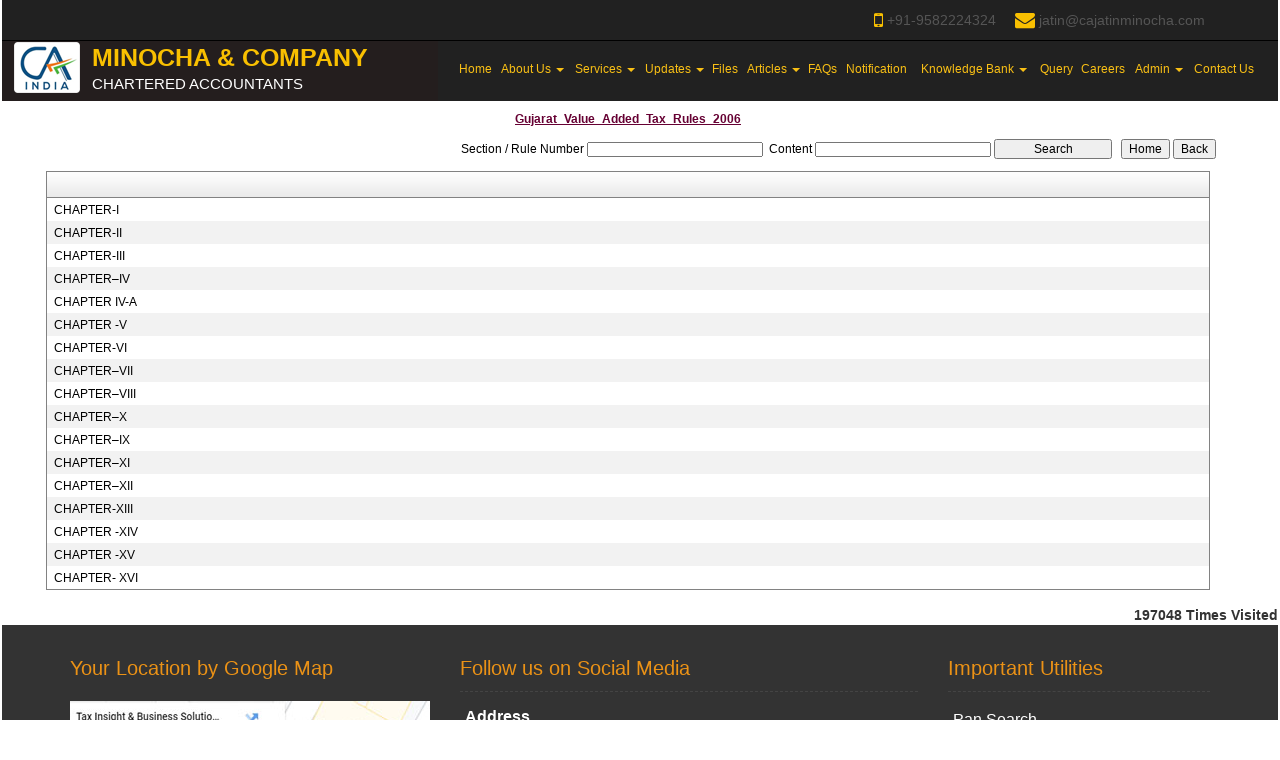

--- FILE ---
content_type: text/html; charset=utf-8
request_url: https://cajatinminocha.com/laws/-151/Gujarat_Value_Added_Tax_Rules_2006.aspx
body_size: 150830
content:

<!DOCTYPE html PUBLIC "-//W3C//DTD XHTML 1.0 Transitional//EN" "http://www.w3.org/TR/xhtml1/DTD/xhtml1-transitional.dtd">
<html lang="en" xml:lang="en">
<head id="Head1"><meta name="viewport" content="width=device-width,height=device-height,initial-scale=1.0" /><meta name="ROBOTS" content="NOINDEX, NOFOLLOW" /><link id="fabicon" rel="shortcut icon" href="image/favicon.ico" />

    <script src="https://code.jquery.com/jquery-1.9.1.js" type="text/javascript"></script>
<style type="text/css"> 
  
 #MenuControl_C
 { overflow:visible !important;
 }
  #MenuControl
 {
 	 z-index:999999 !important;
 }
.marquee {
  
  overflow: hidden;
   
}

.RadDock RadDock_Default
{
	border-width:0px !important;
	border-style:none !important;
	border-color:White !important;
}
    


td
{
	border-color:white !important;
	border-width:0px !important;
}

</style>
    <style type="text/css"> 
   /* table{
    border-spacing:0px;
    }*/
    tr
    {
    border-spacing:0px;
    }
    td{
    border-spacing:0px;
    } 
   #RadDockZone1
  {
   overflow:visible !important;
  padding:0px !important;
  }
 .zoneover
  { 
  overflow:visible !important;
  height:auto;
  
  }
  
   #RadDockZone3
  {
 overflow:visible !important;
  padding:0px !important;
  }
  	 #RadDockZone2
  {
 overflow:visible !important;
  padding:0px !important;
  }
  #RadDockZone4
  {
 overflow:visible !important;
  padding:0px !important;
  }
 /*#VerticalMenuControl
  {
   height:600px !important;
  }
  #VerticalMenuControl_C
  {
  height:600px !important;
  }*/
</style>
    <style type="text/css">
     table{
    border-spacing:0px;
    }
    tr
    {
    border-spacing:0px;
    }
    td{
    border-spacing:0px;
    }   
 #RadDockZone1
  {
 overflow:visible !important;
  padding:0px !important;
  }
 .zoneover
  {
  overflow:visible !important;
  height:auto;
  
  }
  	 #RadDockZone2
  {
 overflow:visible !important;
  padding:0px !important;
  }
   #RadDockZone3
  {
 overflow:visible !important;
  padding:0px !important;
  }
  
  #RadDockZone4
  {
 overflow:visible !important;
  padding:0px !important;
  }
</style>
    <style id="dockStyles" type="text/css">
    #HeaderControl .rdMiddle .rdLeft,#HeaderControl .rdMiddle .rdRight,#HeaderControl .rdBottom .rdLeft,#HeaderControl .rdBottom .rdRight,#HeaderControl .rdBottom .rdCenter,#HeaderControl .rdTop .rdLeft,#HeaderControl .rdTop .rdRight{display: none !important;} #HeaderControl .rdTop .rdCenter {background-position:0 -28px !important;border-spacing:0px !important;} #HeaderControl .rdTop .rdCenter,#HeaderControl .rdTop .rdLeft,#HeaderControl .rdTop .rdRight{height: 0px !important;} #HeaderControl .rdTitleBar EM{font: 12px/25px 'Segoe UI' , Arial, Sans-serif !important;   padding-left: 5px !important;}#HomepagecontentControl .rdMiddle .rdLeft,#HomepagecontentControl .rdMiddle .rdRight,#HomepagecontentControl .rdBottom .rdLeft,#HomepagecontentControl .rdBottom .rdRight,#HomepagecontentControl .rdBottom .rdCenter,#HomepagecontentControl .rdTop .rdLeft,#HomepagecontentControl .rdTop .rdRight{display: none !important;} #HomepagecontentControl .rdTop .rdCenter {background-position:0 -28px !important;border-spacing:0px !important;} #HomepagecontentControl .rdTop .rdCenter,#HomepagecontentControl .rdTop .rdLeft,#HomepagecontentControl .rdTop .rdRight{height: 0px !important;} #HomepagecontentControl .rdTitleBar EM{font: 12px/25px 'Segoe UI' , Arial, Sans-serif !important;   padding-left: 5px !important;}#MenuControl .rdMiddle .rdLeft,#MenuControl .rdMiddle .rdRight,#MenuControl .rdBottom .rdLeft,#MenuControl .rdBottom .rdRight,#MenuControl .rdBottom .rdCenter,#MenuControl .rdTop .rdLeft,#MenuControl .rdTop .rdRight{display: none !important;} #MenuControl .rdTop .rdCenter {background-position:0 -28px !important;border-spacing:0px !important;} #MenuControl .rdTop .rdCenter,#MenuControl .rdTop .rdLeft,#MenuControl .rdTop .rdRight{height: 0px !important;} #MenuControl .rdTitleBar EM{font: 12px/25px 'Segoe UI' , Arial, Sans-serif !important;   padding-left: 5px !important;}#WidgetControl5 .rdMiddle .rdLeft,#WidgetControl5 .rdMiddle .rdRight,#WidgetControl5 .rdBottom .rdLeft,#WidgetControl5 .rdBottom .rdRight,#WidgetControl5 .rdBottom .rdCenter,#WidgetControl5 .rdTop .rdLeft,#WidgetControl5 .rdTop .rdRight{display: none !important;} #WidgetControl5 .rdTop .rdCenter {background-position:0 -28px !important;border-spacing:0px !important;} #WidgetControl5 .rdTop .rdCenter,#WidgetControl5 .rdTop .rdLeft,#WidgetControl5 .rdTop .rdRight{height: 0px !important;} #WidgetControl5 .rdTitleBar EM{font: 12px/25px 'Segoe UI' , Arial, Sans-serif !important;   padding-left: 5px !important;}</style><link rel="stylesheet" type="text/css" href="/usercss/afterloginbar.css" /><link rel="stylesheet" type="text/css" href="/usercss/animate.min.css" /><link rel="stylesheet" type="text/css" href="/usercss/blog.css" /><link rel="stylesheet" type="text/css" href="/usercss/bootstrap-responsive.css" /><link rel="stylesheet" type="text/css" href="/usercss/bootstrap.min.css" /><script language="javascript" type="text/javascript" src="/usercss/bootstrap.min.js"> </script><link rel="stylesheet" type="text/css" href="/usercss/ca-style.css" /><link rel="stylesheet" type="text/css" href="/usercss/font-awesome.css" /><link rel="stylesheet" type="text/css" href="/usercss/font-awesome.min.css" /><link rel="stylesheet" type="text/css" href="/usercss/font-awesome_002.css" /><script language="javascript" type="text/javascript" src="/usercss/jquery-1.9.1.min.js"> </script><script language="javascript" type="text/javascript" src="/usercss/jquery.easing.1.3.js"> </script><link rel="stylesheet" type="text/css" href="/usercss/login.css" /><link rel="stylesheet" type="text/css" href="/usercss/main-style.css" /><script language="javascript" type="text/javascript" src="/usercss/menu.js"> </script><script language="javascript" type="text/javascript" src="/usercss/responsiveslides.min.js"> </script><link rel="stylesheet" type="text/css" href="/usercss/slider-style.css" /><script language="javascript" type="text/javascript" src="/usercss/wow.min.js"> </script><meta property="og:title" content="Gujarat Value Added Tax Rules 2006" /><meta property="og:description" content="cajatinminocha.com,,Gujarat Value Added Tax Rules 2006" /><meta property="og:url" content="https://cajatinminocha.com/NewpageotherPageAct.aspx?CompanyID=0&amp;MenuName=Gujarat_Value_Added_Tax_Rules_2006&amp;MenuID=-151" /><link href="/WebResource.axd?d=zHn3sdIfcqpaOeYz6fQmYwIFyjaAMi-q4OUGySUJc6b_HIXvqEL47o1eBmGZZ5r-pdpjDhBTPE5fwPghKLJKGMCmTiu11-ap34f8O-YyKVVl0fRsY5I7teflUieiWhKk6OZzwH48qRAnLb16ac3ZtJraMZW6oTt7E4jEZzcc8vo1&amp;t=637927308760000000" type="text/css" rel="stylesheet" class="Telerik_stylesheet" /><link href="/WebResource.axd?d=ViF8ku7836LkVIqeJ8xZ16MJhxWmD-QqHrpNOxrSg8LwZe-cyPP2uTeq2CqSWkrByzdDaX8MHXRRhZcC4nxpMzGpo3HcgWV4h3ybAxdYZb8QcsLAGcJh8Ci1lT8NoBw_rZIiEIIlsgkJf2bSqc2Y4w2&amp;t=637927308760000000" type="text/css" rel="stylesheet" class="Telerik_stylesheet" /><link href="/WebResource.axd?d=QYjaXjsPXqPjcmMGidvQ6gMDqYl2FjlXFMyghN6vcGXIoubApHI8b42OHpvIpVgODWHrRIbz4b7ATZ9nVZsQsqWYylI-E_7dMB3HCra5QkEe0CJkmSD1j98KhP7IHnZQzQCsxFXyVz4J3DMJiT-RIA2&amp;t=637927308760000000" type="text/css" rel="stylesheet" class="Telerik_stylesheet" /><link href="/WebResource.axd?d=WgM3GHXpdesIuxId4zhWIRqc6ml2BIEzwdV9tk1gEU44jA2kJwsZEChddKkEk8sK6dAjVihsfW4kCFEz4j157YTRWwhy0BwQYLlUTtocmPkd9hC9Y-lRNxk-QfosAeBGp5uffg90-ZIvWQGiCoTcF_8qvt-xbFL_6GSzettzidM1&amp;t=637927308760000000" type="text/css" rel="stylesheet" class="Telerik_stylesheet" /><title>
	cajatinminocha.com
</title></head>
<body id="body1" leftmargin="0px" bottommargin="0px" rightmargin="0px" topmargin="0px" style="overflow-y: auto; margin: 0px; padding: 0px;overflow-x:hidden;">

    <center>
        <form name="form1" method="post" action="./NewpageotherPageAct.aspx?CompanyID=0&amp;MenuName=Gujarat_Value_Added_Tax_Rules_2006&amp;MenuID=-151" id="form1">
<div>
<input type="hidden" name="RadScriptManager1_TSM" id="RadScriptManager1_TSM" value="" />
<input type="hidden" name="__EVENTTARGET" id="__EVENTTARGET" value="" />
<input type="hidden" name="__EVENTARGUMENT" id="__EVENTARGUMENT" value="" />
<input type="hidden" name="__VIEWSTATE" id="__VIEWSTATE" value="/[base64]" />
</div>

<script type="text/javascript">
//<![CDATA[
var theForm = document.forms['form1'];
if (!theForm) {
    theForm = document.form1;
}
function __doPostBack(eventTarget, eventArgument) {
    if (!theForm.onsubmit || (theForm.onsubmit() != false)) {
        theForm.__EVENTTARGET.value = eventTarget;
        theForm.__EVENTARGUMENT.value = eventArgument;
        theForm.submit();
    }
}
//]]>
</script>


<script src="/WebResource.axd?d=A2yTZQ93Zcpan2U09Eq9Z_jgFEWE53zklCYCbXqAZX4Rcj_423D3nDHk-bb45-QgmDFVJGfYC3zuWjVrXLZTOiw5JxFqe1XCPNgIkrLOrGg1&amp;t=638942408819057530" type="text/javascript"></script>


<script src="/Telerik.Web.UI.WebResource.axd?_TSM_HiddenField_=RadScriptManager1_TSM&amp;compress=1&amp;_TSM_CombinedScripts_=%3b%3bSystem.Web.Extensions%2c+Version%3d4.0.0.0%2c+Culture%3dneutral%2c+PublicKeyToken%3d31bf3856ad364e35%3aen-US%3a64455737-15dd-482f-b336-7074c5c53f91%3aea597d4b%3ab25378d2%3bTelerik.Web.UI%2c+Version%3d2010.2.713.40%2c+Culture%3dneutral%2c+PublicKeyToken%3d121fae78165ba3d4%3aen-US%3a1814ab69-dbf3-46be-b5e4-1b4e7d85f183%3a16e4e7cd%3af7645509%3a854aa0a7%3a874f8ea2%3a5a6d9d23%3a58366029" type="text/javascript"></script>
<div>

	<input type="hidden" name="__VIEWSTATEGENERATOR" id="__VIEWSTATEGENERATOR" value="7231329A" />
	<input type="hidden" name="__SCROLLPOSITIONX" id="__SCROLLPOSITIONX" value="0" />
	<input type="hidden" name="__SCROLLPOSITIONY" id="__SCROLLPOSITIONY" value="0" />
	<input type="hidden" name="__EVENTVALIDATION" id="__EVENTVALIDATION" value="/wEdAAXY/55uQ4KcLy24CyYI1v64Api+pXdy3TagI1hw2M4TTPUXv36VvCt1brXUwviiTa2YZo5VmBOLbZ4okcE53D6OakAhPYnoQoOeUDCI3YjBMOxwGpTiaUcpm6zdZ9QXMMfepozJMsIoSzx2JuWi9Stz" />
</div>
            <script type="text/javascript">
//<![CDATA[
Sys.WebForms.PageRequestManager._initialize('RadScriptManager1', 'form1', [], [], [], 90, '');
//]]>
</script>

            <center>
                <div id="Div_body" style="height:auto;background-color:#ffffff;" align="center">
           <div class="container-fluid">
                          <div class="row">
                          <div class="col-lg-12 table-responsive">
                
              
                                <div id="RadDockZone2" class="RadDockZone RadDockZone_Default rdHorizontal container-fluid" style="border-style:None;width:100%;min-width:10px;min-height:10px;margin: 0px; padding: 0px; height: auto;
                                    min-height: 0px; margin: 0px;z-index:100;">
	<!-- 2010.2.713.40 --><div id="WidgetControl5" class="RadDock RadDock_Default col-md-12">
		<table class="rdTable">
			<tr class="rdTop rdNone">
				<td class="rdLeft">&nbsp;</td>
				<td class="rdCenter"></td>
				<td class="rdRight">&nbsp;</td>
			</tr>
			<tr class="rdMiddle">
				<td class="rdLeft">&nbsp;</td>
				<td class="rdCenter"><div id="WidgetControl5_C" class="rdContent" style="overflow:hidden;border-style:none;">
					


<div > 
                            <table id="WidgetControl5_C_ctl00_tbl_widgets" width="100%" cellpadding="0" cellspacing="0" border="0">
						<tr id="WidgetControl5_C_ctl00_tr_Widgets">
							<td style="text-align:left;margin:0px 0px 0px 0px;">
                                        <div class="top-nav">
	<div class="container">
    	
     	<!--   <div class="top-nav-lft">
        <ul>
            	<li><a href="http://www.facebook.com/" target="_blank"><i class="fa fa-facebook-square"></i></a></li>
                <li><a href="http://www.linkedin.com/" target="_blank"><i class="fa fa-linkedin-square"></i></a></li>
                <li><a href="/resource/Blog.aspx"><i class="fa fa-comments-o"></i></a></li>
                <li><a href="https://www.twitter.com/" target="_blank"><i class="fa fa-twitter-square"></i></a></li>
                <li><a href="https://www.youtube.com/" target="_blank"><i class="fa fa-youtube-square"></i></a></li>
            </ul>
        </div>-->
        
        <div class="top-nav-rht">
        	<ul style="padding:10px 0;">
            	<li style="padding-right:10px;"><i class="fa fa-mobile-phone"></i> +91-9582224324</li>
<li><i class="fa fa-envelope"></i> jatin@cajatinminocha.com</li></ul>
        </div>
        <div class="clearfix"></div>
    </div>
</div>
                                    </td>
						</tr>
					</table>
					                         
                         </div>
				</div></td>
				<td class="rdRight">&nbsp;</td>
			</tr>
			<tr class="rdBottom">
				<td class="rdLeft">&nbsp;</td>
				<td class="rdCenter">&nbsp;</td>
				<td class="rdRight">&nbsp;</td>
			</tr>
		</table>
		<input id="WidgetControl5_ClientState" name="WidgetControl5_ClientState" type="hidden" />
	</div><div id="HeaderControl" class="RadDock RadDock_Default col-md-4" style="height:60px;float:Left;">
		<table class="rdTable">
			<tr class="rdTop rdNone">
				<td class="rdLeft">&nbsp;</td>
				<td class="rdCenter"></td>
				<td class="rdRight">&nbsp;</td>
			</tr>
			<tr class="rdMiddle">
				<td class="rdLeft">&nbsp;</td>
				<td class="rdCenter"><div id="HeaderControl_C" class="rdContent" style="overflow:hidden;border-style:none;">
					
<script language="javascript" type="text/javascript">

  

</script>
  <script type="text/javascript">
var Analog_Color="#ffffff";
//alert(col);
Analog_Color=Analog_Color.substring(1,7);
//alert(col);

var clocksize=75;
var colnumbers=Analog_Color;
var colseconds=Analog_Color;
var colminutes=Analog_Color;
var colhours=Analog_Color;

var numstyle = 0;
var font_family = 'helvetica,arial,sans-serif';
var localZone = 1;
var mytimezone = 0;
var dst = 0;
var city = '';
var country = '';
var fix = 1;
var xpos=0;
var ypos=0;
</script>
<script type="text/javascript" language="javascript">

var dayname = new Array ('Sunday','Monday','Tuesday','Wednesday','Thursday','Friday','Saturday','Sunday'); var am = 'AM'; var pm = 'PM';

// you should not need to alter the below code
var pi = Math.PI; var d = document; var pi2 = pi/2; var rad = (+clocksize) / 2; var ctrX = (+xpos) + rad; var ctrY = (+ypos) + rad; var hourln = 1; var minln = secln = 2; for(var i = 0; i < (rad / 2) + (rad / 16); i++) {hourln += 1;} for(var i = 0; i < (rad / 2) - (rad / 8); i++) {minln += 2;secln += 2;} var font_size = rad / 4; var offset = 16;  var clocknum = [[,1,2,3,4,5,6,7,8,9,10,11,12],[,'I','II','III','IIII','V','VI','VII','VIII','IX','X','XI','XII'],[,'�','�','-','�','�','<span style="font-size:60%">|</span>','�','�','-','�','�','<span style="font-size:60%">||</span>']]; if (numstyle < 0 || numstyle > 2) numstyle = 0; function timeZone(now,loc,mtz,dst) {if (loc) {var dow = now.getDay(); var second = now.getSeconds(); var minute = now.getMinutes(); var hour = now.getHours();} else {now.setUTCMinutes(now.getUTCMinutes() + (mtz + dst)*60); var dow = now.getUTCDay(); var second = now.getUTCSeconds(); var minute = now.getUTCMinutes(); var hour = now.getUTCHours();} if (hour > 11) {moa = pm; hour -= 12;} else moa = am; return [dow,moa,hour,minute,second];} function commonClock(n) {n.style.position = 'absolute'; n.style.top = '0'; n.style.left = '0'; n.style.visibility = 'hidden';} 
function displayClock() 
{
if (!d.getElementById) return; 
    var ctx = document.createElement('div'); 
    if ( fix) {ctx.style.position = 'relative'; 
    ctx.style.margin = 'auto'; 
    ctx.style.width = (clocksize + offset * 2) + 'px'; 
    ctx.style.height = (clocksize + offset * 2) + 'px'; 
    ctx.style.overflow = 'visible';
} 
var cn = []; for (var i = 12; i > 0; i--) 
{
    cn[i] = document.createElement('div'); 
    cn[i].id = 'cnum' + i; commonClock(cn[i]); 
    cn[i].style.width = (offset * 2) + 'px'; 
    cn[i].style.height = (offset * 2) + 'px'; 
    cn[i].style.fontFamily = font_family; cn[i].style.fontSize = font_size + 'px'; 
    cn[i].style.color = '#' + colnumbers; cn[i].style.textAlign = 'center'; 
    cn[i].style.paddingTop = '10px'; 
    cn[i].style.zIndex = 1000; cn[i].innerHTML = clocknum[numstyle][i]; 
    ctx.appendChild(cn[i]);
} 
var mn = []; 
for (i = minln; i > 0; i--) 
{
    mn[i] = document.createElement('div'); 
    mn[i].id = 'cmin' + i; 
    commonClock(mn[i]);
    mn[i].style.width = '1px'; mn[i].style.height = '1px';
    mn[i].style.fontSize = '1px'; 
    mn[i].style.backgroundColor = '#' + colminutes; mn[i].style.zIndex = 997; 
    ctx.appendChild(mn[i]);
} 
var hr = []; 
for (i = hourln; i > 0; i--) 
{
    hr[i] = document.createElement('div'); 
    hr[i].id = 'chour' + i; commonClock(hr[i]); 
    hr[i].style.width = '2px'; 
    hr[i].style.height = '2px'; 
    hr[i].style.fontSize ='2px'; 
    hr[i].style.backgroundColor = '#' + colhours; 
    hr[i].style.zIndex = 998; ctx.appendChild(hr[i]);
} 
var sc = []; 
for (i = secln; i > 0; i--) 
{
    sc[i] = document.createElement('div'); 
    sc[i].id = 'csec' + i; 
    commonClock(sc[i]); 
    sc[i].style.width = '1px'; sc[i].style.height = '1px'; 
    sc[i].style.fontSize ='1px'; 
    sc[i].style.backgroundColor = '#' + colseconds; 
    sc[i].style.zIndex = 999; ctx.appendChild(sc[i]);
} 
    var am = document.createElement('div'); 
    am.id = 'ampm'; commonClock(am); 
    am.style.width = ((xpos + rad) * 2) + 'px'; 
    am.style.fontFamily = font_family; 
    am.style.fontSize = (font_size * 2 / 3) + 'px'; 
    am.style.color = '#' + colnumbers; 
    am.style.textAlign = 'center'; 
    am.style.paddingTop = '10px'; 
    am.style.zIndex = 990; 
    ctx.appendChild(am); 
    var zn = document.createElement('div'); 
    zn.id = 'zone'; commonClock(zn); 
    zn.style.width = ((xpos + rad) * 2) + 'px'; 
    zn.style.fontFamily = font_family; zn.style.fontSize = (font_size * 2 / 3) + 'px'; 
    zn.style.color = '#' + colnumbers; zn.style.textAlign = 'center'; 
    zn.style.paddingTop = '10px'; zn.style.zIndex = 990; 
    ctx.appendChild(zn); 
    try
    {
    d.getElementById('clock_a').appendChild(ctx); 
    }
    catch(e)
    {
    }
for (var i = 12; i > 0; i--) 
{
    try
    {
    d.getElementById('cnum' + i).style.top = (ctrY - offset + rad * Math.sin(i * pi / 6 - pi2))+'px'; 
    d.getElementById('cnum' + i).style.left = (ctrX - offset + rad * Math.cos(i * pi / 6 - pi2))+'px'; 
    d.getElementById('cnum' + i).style.visibility = 'visible';
    }
    catch(e)
    {
    }
} 
updateClock();

} 
function moveClock(l, e, f) 
{
try
{
for (var i = l; i > 0; i--) 
{
    d.getElementById(e + i).style.top = (ctrY + i * Math.sin(f))+'px';
    d.getElementById(e + i).style.left = (ctrX + i * Math.cos(f))+'px';
    d.getElementById(e + i).style.visibility = 'visible';
}
}
catch(e)
{
}
} 
function updateClock() 
{
   try
   {
    var now = new Date(); 
    var theTime = timeZone(now,localZone,mytimezone,dst); 
    d.getElementById('ampm').style.top = (ypos + rad/3)+'px'; 
    d.getElementById('ampm').innerHTML = theTime[1] + '<br />' + dayname[theTime[0]]; 
    d.getElementById('ampm').style.visibility = 'visible'; 
    if (!localZone)
    {
    d.getElementById('zone').style.top = (ctrY + (rad/10))+'px'; 
    d.getElementById('zone').innerHTML = city + '<br />' + country; 
    d.getElementById('zone').style.visibility = 'visible';
    
    }
     
     moveClock(secln, 'csec', pi * theTime[4] / 30 - pi2); 
     moveClock(minln, 'cmin', pi * theTime[3] / 30 - pi2); 
     moveClock(hourln, 'chour', pi * theTime[2] / 6 + pi * (+now.getMinutes())/360 - pi2); 
     setTimeout('updateClock()', 100);
     }
     catch(e)
     {
     }
}

window.onload = displayClock;

</script>
<script language="JavaScript" type="text/javascript">

function curTime()
{
var now=new Date()
var hrs=now.getHours()
var min=now.getMinutes()
var sec=now.getSeconds()
var don="AM"
if (hrs>=12){ don="PM" }
if (hrs>12) { hrs-=12 }
if (hrs==0) { hrs=12 }
if (hrs<10) { hrs="0"+hrs }
if (min<10) { min="0"+min }
if (sec<10) { sec="0"+sec }
if(navigator.appName.indexOf("Microsoft Internet Explorer") != -1)
{
    clock.innerHTML=hrs+":"+min+":"+sec+" "+don
}
else
{
    document.getElementById("clock").textContent=hrs+":"+min+":"+sec+" "+don
}
setTimeout("curTime()",1000)

}
</script>
 <style type="text/css">
.IE8Fix
{
    text-align:left;
    z-index: 100;
}
.imstyle			
 {			
     float:left;			
     padding:0px;			    
     margin:0px;			
     border:0px;			
 }	
</style>

<table class="table-responsive" style="width:100%; height:20%; margin-top:0px;margin-left:0px;margin-right:0px;margin-bottom:0px;padding-bottom:0px; padding-top:0px; border-spacing:0px; vertical-align:top;"  cellpadding ="0" cellspacing = "0" border="0">
        <tr id="HeaderControl_C_ctl00_imageheader" style="width:100%; margin:0 ; ">
						<td colspan="3" style="width:100%; border:0;  margin:0 ;">
                
            </td>
					</tr>
					
        <tr id="HeaderControl_C_ctl00_tr_HeaderBackImage" valign="top" style="">
						<td id="HeaderControl_C_ctl00_Header" style="width:100%; height:100%" valign="top" class="IE8Fix"><html><head><meta http-equiv="Content-Type" content="text/html;charset=utf-8"></head><body><div class="navbar-header wow bounceInRight">   
    <img src="Image/calogo.png"> 	
      <a class="navbar-brand" href="/resource/home.aspx"><b>Minocha & Company</b><span>Chartered Accountants</span></a>
</div></body></html></td>
					</tr>
					
      </table>

				</div></td>
				<td class="rdRight">&nbsp;</td>
			</tr>
			<tr class="rdBottom">
				<td class="rdLeft">&nbsp;</td>
				<td class="rdCenter">&nbsp;</td>
				<td class="rdRight">&nbsp;</td>
			</tr>
		</table>
		<input id="HeaderControl_ClientState" name="HeaderControl_ClientState" type="hidden" />
	</div><div id="MenuControl" class="RadDock RadDock_Default col-md-8" style="height:60px;float:Right;">
		<table class="rdTable">
			<tr class="rdTop rdNone">
				<td class="rdLeft">&nbsp;</td>
				<td class="rdCenter"></td>
				<td class="rdRight">&nbsp;</td>
			</tr>
			<tr class="rdMiddle">
				<td class="rdLeft">&nbsp;</td>
				<td class="rdCenter"><div id="MenuControl_C" class="rdContent" style="overflow:hidden;border-style:none;">
					

 <nav class="navbar-default marginBottom-0 " style="z-index:155555555555;" >
 <div class="container-fluid" style="z-index:1010192;">
                <div class="navbar navbar-header" style="z-index:155555555555;">
                <button type="button" class="navbar-toggle" data-toggle="collapse" data-target="#navbar-collapse-1" style="z-index:155555555555;">
                    <span class="sr-only">Toggle navigation</span>
                    <span class="icon-bar"></span>
                    <span class="icon-bar"></span>
                    <span class="icon-bar"></span>
                </button>
            
            </div>
            <div class="collapse navbar-collapse " id="navbar-collapse-1" style="z-index:1010192;">
           
             
                    <ul class="nav navbar-nav">
						<li><a href="/resource/home.aspx" title="Home">Home</a></li><li class="dropdown"><a href="#" class="dropdown-toggle" data-toggle="dropdown" data-hover="dropdown">About Us&nbsp;<b class="caret"></b></a><ul class="dropdown-menu">
							<li><a href="/resource/About/About_Us.aspx" title="About Us">About Us</a></li><li><a href="/resource/About/Partners.aspx" title="Team">Team</a></li>
						</ul></li><li class="dropdown"><a href="#" class="dropdown-toggle" data-toggle="dropdown" data-hover="dropdown">Services&nbsp;<b class="caret"></b></a><ul class="dropdown-menu">
							<li><a href="/resource/Services/Corporate_Transaction.aspx" title="Corporate and Transaction Advisory Services">Corporate and Transaction Advisory Services</a></li><li><a href="/resource/Services/Corporate_Finance.aspx" title="Corporate Finance services">Corporate Finance services</a></li><li><a href="/resource/Services/Non_Resident_Taxation.aspx" title="Non Resident Taxation Services">Non Resident Taxation Services</a></li><li><a href="/resource/Services/VAT_Service_Tax.aspx" title="VAT and Service Tax Services">VAT and Service Tax Services</a></li><li><a href="/resource/Services/Setting_Business.aspx" title="Setting up Business in India">Setting up Business in India</a></li><li><a href="/resource/Services/Regulatory_Advisory_Services.aspx" title="Regulatory Advisory Services">Regulatory Advisory Services</a></li><li><a href="/resource/Services/Accounting_services.aspx" title="Accounting Advisory Services">Accounting Advisory Services</a></li><li><a href="/resource/Services/Benefits_of_Outsourcing.aspx" title="Benefits of Outsourcing">Benefits of Outsourcing</a></li><li><a href="/resource/Services/Income_Tax.aspx" title="Income Tax Services">Income Tax Services</a></li><li><a href="/resource/Services/Audit.aspx" title="Audit and Assurance  Services">Audit and Assurance  Services</a></li><li><a href="/resource/Services/GST_Consultancy.aspx" title="GST Consultancy and Audit services">GST Consultancy and Audit services</a></li>
						</ul></li><li class="dropdown"><a href="#" class="dropdown-toggle" data-toggle="dropdown" data-hover="dropdown">Updates&nbsp;<b class="caret"></b></a><ul class="dropdown-menu">
							<li><a href="/resource/Updates/Our_updates.aspx" title="Our Updates">Our Updates</a></li><li><a href="/resource/Updates/Our_Updates_2020.aspx" title="Our Updates 2020">Our Updates 2020</a></li><li><a href="/resource/Updates/Our_Updates_2021.aspx" title="Our Updates 2021">Our Updates 2021</a></li><li><a href="/resource/Updates/Our_Updates_2022.aspx" title="Our Updates 2022">Our Updates 2022</a></li><li><a href="/resource/Updates/Our_Updates_2023.aspx" title="Our Updates 2023">Our Updates 2023</a></li><li><a href="/resource/Updates/Our_Updates_2024.aspx" title="Our Updates 2024">Our Updates 2024</a></li><li><a href="/resource/Updates/Our_Updates_2026.aspx" title="Our Updates 2026">Our Updates 2026</a></li>
						</ul></li><li><a href="/resource/Files.aspx" title="Files">Files</a></li><li class="dropdown"><a href="#" class="dropdown-toggle" data-toggle="dropdown" data-hover="dropdown">Articles&nbsp;<b class="caret"></b></a><ul class="dropdown-menu">
							<li><a href="/resource/Articles/ITRandOther2018.aspx" title="Income Tax and Others 2018">Income Tax and Others 2018</a></li><li><a href="/resource/Articles/GST_Articles2018.aspx" title="GST Articles 2018">GST Articles 2018</a></li><li><a href="/resource/Articles/IncomeTax_2019.aspx" title="Income Tax Articles 2019">Income Tax Articles 2019</a></li><li><a href="/resource/Articles/GST_Articles2019.aspx" title="GST Articles 2019">GST Articles 2019</a></li><li><a href="/resource/Articles/OtherArticles2019.aspx" title="Other Articles 2019">Other Articles 2019</a></li><li><a href="/resource/Articles/IncomeTax_Articles.aspx" title="Income Tax Articles 2020">Income Tax Articles 2020</a></li><li><a href="/resource/Articles/GST_Articles.aspx" title="GST Articles 2020">GST Articles 2020</a></li><li><a href="/resource/Articles/Other_Articles.aspx" title="Other Articles 2020">Other Articles 2020</a></li><li><a href="/resource/Articles/Income_Tax_Articles_2021.aspx" title="Income Tax Articles 2021">Income Tax Articles 2021</a></li><li><a href="/resource/Articles/GST_article_2021.aspx" title="GST Articles 2021">GST Articles 2021</a></li><li><a href="/resource/Articles/Other_Article_2021.aspx" title="Other Article 2021">Other Article 2021</a></li><li><a href="/resource/Articles/Income_Tax_Articles_2022.aspx" title="Income tax Articles 2022">Income tax Articles 2022</a></li><li><a href="/resource/Articles/Gst_Articles_2022.aspx" title="Gst Articles 2022">Gst Articles 2022</a></li><li><a href="/resource/Articles/Other_Articles_2022.aspx" title="Other Articles 2022">Other Articles 2022</a></li><li><a href="/resource/Articles/Income_Tax_Articles_2023.aspx" title="Income Tax Articles 2023">Income Tax Articles 2023</a></li><li><a href="/resource/Articles/GST_Articles_2023.aspx" title="GST Articles 2023">GST Articles 2023</a></li><li><a href="/resource/Articles/Other_Articles_2023.aspx" title="Other Articles 2023">Other Articles 2023</a></li><li><a href="/resource/Articles/Income_Tax_Articles_2024.aspx" title="Income Tax Articles 2024">Income Tax Articles 2024</a></li><li><a href="/resource/Articles/GST_Articles_2024.aspx" title="GST Articles 2024">GST Articles 2024</a></li><li><a href="/resource/Articles/Other_Articles_2024.aspx" title="Other Articles 2024">Other Articles 2024</a></li>
						</ul></li><li><a href="/resource/FAQs.aspx" title="FAQs">FAQs</a></li><li><a href="/resource/Notification_Update.aspx" title="Notification">Notification</a></li><li class="dropdown"><a href="#" class="dropdown-toggle" data-toggle="dropdown" data-hover="dropdown">Knowledge Bank&nbsp;<b class="caret"></b></a><ul class="dropdown-menu">
							<li class=" dropdown dropdown-submenu" class="dropdown"><a class="dropdown-toggle" data-toggle="dropdown" data-hover="dropdown" href="#">Calculators&nbsp;<b></b></a><ul class="dropdown-menu">
								<li><a href="/resources/Calculators/Gst_mrp_calculator/Gst_mrp_calculator.aspx" title="GST MRP Calculator">GST MRP Calculator</a></li><li><a href="/resources/Calculators/Gst_rate_calculator/Gst_rate_calculator.aspx" title="GST Rate Calculator">GST Rate Calculator</a></li><li><a href="/resources/Calculators/GST_CALCULATOR/GST_CALCULATOR.aspx" title="GST Calculator">GST Calculator</a></li><li><a href="/resources/Calculators/Tax_Calculator/cal_Income_Tax.aspx" title="Tax Calculator">Tax Calculator</a></li><li><a href="/resources/Calculators/TDS_Calculator/TDS_Calculator2020.aspx" title="TDS Calculator">TDS Calculator</a></li><li><a href="/resources/Calculators/Calculate_Net_Profit/Calculate_Net_Profit.aspx" title="Calculate Net Profit">Calculate Net Profit</a></li><li><a href="/resources/Calculators/Calculate_Net_Worth/Calculate_Net_Worth.aspx" title="Calculate Net Worth">Calculate Net Worth</a></li><li><a href="/resources/Calculators/Calculate_Effective_Capital/Calculate_Effective_Capital.aspx" title="Effective Capital">Effective Capital</a></li><li><a href="/resources/Calculators/HRA/HRA.aspx" title="HRA">HRA</a></li><li><a href="/resources/Calculators/NSC/Cal_NSC.aspx" title="NSC">NSC</a></li><li><a href="/resources/Calculators/EMI/EMI.aspx" title="EMI">EMI</a></li><li><a href="/resources/Calculators/Auto_Loan_Calculator/AutoLoan.aspx" title="Auto Loan Calculator">Auto Loan Calculator</a></li><li><a href="/resources/Calculators/Home_Loan_Calculator/HomeLoanCalculator.aspx" title="Home Loan Calculator">Home Loan Calculator</a></li><li><a href="/resources/Calculators/Get_No._Of_Instalment/Get_No_Of_Instalment.aspx" title="Get No. Of Installment">Get No. Of Installment</a></li><li class="dropdown dropdown-submenu" class="dropdown" style="z-index:15555555555888;"><a class="dropdown-toggle" data-toggle="dropdown" data-hover="dropdown" href="#">RERA Calculator&nbsp;<b></b></a><ul class="dropdown-menu">
									<li><a href="/resources/Calculators/RERA_Calculator/Developers_Calculator/RERADEVELOPER.aspx" title="Developers Calculator">Developers Calculator</a></li><li><a href="/resources/Calculators/RERA_Calculator/HomeBuyerDelayIntrest_Calculator/HomeBuyerDelayIntrest.aspx" title="Home Buyer Delay Interest">Home Buyer Delay Interest</a></li><li><a href="/resources/Calculators/RERA_Calculator/HomeBuyerRefund/HomeBuyerRefund.aspx" title="Home Buyer Refund">Home Buyer Refund</a></li>
								</ul></li>
							</ul></li><li class=" dropdown dropdown-submenu" class="dropdown"><a class="dropdown-toggle" data-toggle="dropdown" data-hover="dropdown" href="#">Bulletins&nbsp;<b></b></a><ul class="dropdown-menu">
								<li><a href="/resources/Bulletins/RBISEBI/RBISEBI.aspx" title="RBI SEBI">RBI SEBI</a></li><li><a href="/notificationsearch/Bulletins/Notification/BullNotification/Notification.aspx" title="Notification">Notification</a></li><li><a href="/notificationsearch/Bulletins/Circular/BullNotification/Circular.aspx" title="Circular">Circular</a></li><li><a href="/resources/Bulletins/Income_Tax/Income_Tax.aspx" title="Income Tax">Income Tax</a></li><li><a href="/resources/Bulletins/Service_Tax/Service_Tax.aspx" title="Service Tax">Service Tax</a></li><li><a href="/resources/Bulletins/Central_Sales_Tax/Central_Sales_Tax.aspx" title="Central Sales Tax">Central Sales Tax</a></li><li><a href="/resources/Bulletins/Excise_Matters/Excise_Matters.aspx" title="Excise Matters">Excise Matters</a></li><li><a href="/resources/Bulletins/Customs/Customs.aspx" title="Customs">Customs</a></li><li><a href="/resources/Bulletins/Corporate_Matters/Corporate_Matters.aspx" title="Company Law">Company Law</a></li><li><a href="/resources/Bulletins/Labour_Laws/Labour_Laws.aspx" title="Labour Laws">Labour Laws</a></li><li><a href="/resources/Bulletins/F_E_M_A/F_E_M_A.aspx" title="FEMA">FEMA</a></li><li><a href="/resources/Bulletins/News_on_LLP/News_on_LLP.aspx" title="The LLP Act 2008">The LLP Act 2008</a></li><li><a href="/resources/Bulletins/Accounting_Standards_INDAS/Accounting_Standards_INDAS.aspx" title="Accounting Standard (INDAS)">Accounting Standard (INDAS)</a></li><li><a href="/resources/Bulletins/Other/Other.aspx" title="Others">Others</a></li><li><a href="/resources/Bulletins/GST/GST.aspx" title="GST">GST</a></li><li class="dropdown dropdown-submenu" class="dropdown" style="z-index:15555555555888;"><a class="dropdown-toggle" data-toggle="dropdown" data-hover="dropdown" href="#">VAT&nbsp;<b></b></a><ul class="dropdown-menu" id="submenu3" style="top:-200px ;">
									<li><a href="/resources/Bulletins/Delhi_VAT/Delhi_VAT.aspx" title="Delhi VAT">Delhi VAT</a></li><li><a href="/resources/Bulletins/Mumbai_VAT/Mumbai_VAT.aspx" title="Maharastra VAT">Maharastra VAT</a></li><li><a href="/resources/Bulletins/Gujarat_VAT/.aspx" title="Gujarat VAT">Gujarat VAT</a></li><li><a href="/resources/Bulletins/Telangana_VAT/.aspx" title="Telangana VAT">Telangana VAT</a></li><li><a href="/resources/Bulletins/TamilNadu_VAT/.aspx" title="Tamil Nadu VAT">Tamil Nadu VAT</a></li>
								</ul></li><li><a href="/resources/Bulletins/IGST/.aspx" title="IGST">IGST</a></li><li><a href="/resources/Bulletins/UTGST/.aspx" title="UTGST">UTGST</a></li><li><a href="/resources/Bulletins/Compensation_Cess/.aspx" title="Compensation Cess">Compensation Cess</a></li><li><a href="/resources/Bulletins/IBC_Regulation/.aspx" title="IBC Regulation">IBC Regulation</a></li>
							</ul></li><li class=" dropdown dropdown-submenu" class="dropdown"><a class="dropdown-toggle" data-toggle="dropdown" data-hover="dropdown" href="#">Utilities&nbsp;<b></b></a><ul class="dropdown-menu">
								<li><a href="/resources/Utilities/Rates_of_TDS/Rates_of_TDS.aspx" title="Rates of TDS">Rates of TDS</a></li><li><a href="/resources/Utilities/TDS_Rates_for_N_R_I_us_195/TDS_Rates_for_N_R_I_us_195.aspx" title="TDS Rates for N.R.I us 195">TDS Rates for N.R.I us 195</a></li><li><a href="/resources/Utilities/Rates_of_Income_Tax/Rates_of_Income_Tax.aspx" title="Rates of Income Tax">Rates of Income Tax</a></li><li><a href="/resources/Utilities/RATES_OF_DEPRECIATION/RATES_OF_DEPRECIATION.aspx" title="Depreciation Rates Companies Act">Depreciation Rates Companies Act</a></li><li><a href="/resources/Utilities/RATES_OF_DEPRECIATION_2/RATES_OF_DEPRECIATION_2.aspx" title="Depreciation Rates  Income Tax Act">Depreciation Rates  Income Tax Act</a></li><li><a href="/resources/Utilities/Filingfees/Filingfees.aspx" title="ROC Filing Fees (Cos Act, 2013)">ROC Filing Fees (Cos Act, 2013)</a></li><li><a href="/resources/Utilities/Penalty_for_Late_Filing_in_ROC/Penalty_for_Late_Filing_in_ROC.aspx" title="ROC Fee Structure (Cos Act, 2013)">ROC Fee Structure (Cos Act, 2013)</a></li><li><a href="/resources/Utilities/COST_INFLATION_INDEX/COST_INFLATION_INDEX.aspx" title="Cost Inflation Index">Cost Inflation Index</a></li><li><a href="/resources/Utilities/IFSC_Codes/IFSC_Codes.aspx" title="IFSC Codes">IFSC Codes</a></li><li><a href="/resources/Utilities/MICR_Codes/MICR_Codes.aspx" title="MICR Codes">MICR Codes</a></li><li><a href="/resources/Utilities/CALCULATION_OF_INTEREST_ON_NSC/CALCULATION_OF_INTEREST_ON_NSC.aspx" title="Rates of NSC Interest">Rates of NSC Interest</a></li><li><a href="/resources/Utilities/Gold_Silver_Rates/Gold_Silver_Rates.aspx" title="Gold and Silver Rates">Gold and Silver Rates</a></li><li><a href="/resources/Utilities/Rates_of_stamp_duty/Rates_of_stamp_duty.aspx" title="Rates of Stamp Duty">Rates of Stamp Duty</a></li><li><a href="/resources/Utilities/Limited_Liability_Partnership_Fees/Limited_Liability_Partnership_Fees.aspx" title="LLP Fees">LLP Fees</a></li><li><a href="/resources/Utilities/NIC/NIC.aspx" title="National Industries Classification">National Industries Classification</a></li><li><a href="/resources/Utilities/HSN_RATE_LIST/HSN_RATE_LIST.aspx" title="HSN Rate List">HSN Rate List</a></li><li><a href="/resources/Utilities/Comparison_of_Deduction_Under_Section_80TTA_and_80TTB/Comparison_of_Deduction_Under_Section_80TTA_and_80TTB.aspx" title="Deduction u/s 80TTA Vs 80TTB">Deduction u/s 80TTA Vs 80TTB</a></li>
							</ul></li><li class=" dropdown dropdown-submenu" class="dropdown"><a class="dropdown-toggle" data-toggle="dropdown" data-hover="dropdown" href="#">Links&nbsp;<b></b></a><ul class="dropdown-menu">
								<li><a href="/resources/Links/Quick_Link/Quick_Link.aspx" title="Quick Links">Quick Links</a></li><li><a href="/resources/Links/important_links/important_links.aspx" title="Important Links">Important Links</a></li><li><a href="/resources/Links/Vat_Links/Vat_Links.aspx" title="GST/VAT Links">GST/VAT Links</a></li><li><a href="/resources/Links/EASE_OF_DOING_BUSINESS/EASE_OF_DOING_BUSINESS.aspx" title="Ease Of Doing Business">Ease Of Doing Business</a></li>
							</ul></li><li class=" dropdown dropdown-submenu" class="dropdown"><a class="dropdown-toggle" data-toggle="dropdown" data-hover="dropdown" href="#">Acts&nbsp;<b></b></a><ul class="dropdown-menu">
								<li class="dropdown dropdown-submenu" class="dropdown" style="z-index:15555555555888;"><a class="dropdown-toggle" data-toggle="dropdown" data-hover="dropdown" href="#">Direct Tax&nbsp;<b></b></a><ul class="dropdown-menu">
									<li><a href="/laws/-26/Income_Tax_Act.aspx" title="Income Tax Act">Income Tax Act</a></li><li><a href="/laws/-75/Wealth_Tax_Act.aspx" title="Wealth Tax Act">Wealth Tax Act</a></li><li><a href="/laws/-157/Income_Declaration_Scheme_2016.aspx" title="Income Declaration Scheme 2016">Income Declaration Scheme 2016</a></li><li><a href="/laws/-260/Income_tax_2025.aspx" title="Income Tax 2025">Income Tax 2025</a></li>
								</ul></li><li class="dropdown dropdown-submenu" class="dropdown" style="z-index:15555555555888;"><a class="dropdown-toggle" data-toggle="dropdown" data-hover="dropdown" href="#">Indirect Tax&nbsp;<b></b></a><ul class="dropdown-menu">
									<li><a href="/laws/-30/Service_Tax_Act.aspx" title="Service Tax(Finance Act, 1994)">Service Tax(Finance Act, 1994)</a></li><li><a href="/laws/-36/Central_Sales_Tax_Act,_1956.aspx" title="Central Sales Tax Act, 1956">Central Sales Tax Act, 1956</a></li><li><a href="/laws/-40/The_Central_Excise_Act,_1944.aspx" title="The Central Excise Act, 1944">The Central Excise Act, 1944</a></li><li><a href="/laws/-53/Customs_Act,_1962.aspx" title="Customs Act, 1962">Customs Act, 1962</a></li><li><a href="/laws/-102/Entry_Tax_Act.aspx" title="Entry Tax Act">Entry Tax Act</a></li>
								</ul></li><li class="dropdown dropdown-submenu" class="dropdown" style="z-index:15555555555888;"><a class="dropdown-toggle" data-toggle="dropdown" data-hover="dropdown" href="#">Corporate Laws&nbsp;<b></b></a><ul class="dropdown-menu">
									<li><a href="/laws/-103/Companies_Act_2013.aspx" title="Companies Act, 2013">Companies Act, 2013</a></li><li><a href="/laws/-42/Companies_Act,_1956.aspx" title="Companies Act, 1956 ">Companies Act, 1956 </a></li><li><a href="/laws/-48/The_Limited_Liability_Partnership_ACT,_2008.aspx" title="LLP ACT">LLP ACT</a></li><li><a href="/laws/-59/The_Securities_and_Exchange_Board_of_India_Act,_1992.aspx" title="SEBI Act, 1992">SEBI Act, 1992</a></li>
								</ul></li><li class="dropdown dropdown-submenu" class="dropdown" style="z-index:15555555555888;"><a class="dropdown-toggle" data-toggle="dropdown" data-hover="dropdown" href="#">VAT Laws&nbsp;<b></b></a><ul class="dropdown-menu">
									<li><a href="/laws/-32/Delhi_Value_Added_Tax_Act,_2004.aspx" title="Delhi Value Added Tax Act, 2004">Delhi Value Added Tax Act, 2004</a></li><li><a href="/laws/-39/Maharashtra_Value_Added_Tax_Act_(2002).aspx" title="MVAT Act, 2002">MVAT Act, 2002</a></li><li><a href="/laws/-49/West_Bengal_Value_Added_Tax_Act,_2003.aspx" title="West Bengal VAT Act, 2003">West Bengal VAT Act, 2003</a></li><li><a href="/laws/-152/Tamilnadu_VAT_ACT_2006.aspx" title="Tamilnadu VAT ACT, 2006">Tamilnadu VAT ACT, 2006</a></li><li><a href="/laws/-89/Karnataka_Value_Added_Tax_Act,_2003.aspx" title="Karnataka Value Added Tax Act, 2003">Karnataka Value Added Tax Act, 2003</a></li><li><a href="/laws/-150/Gujarat_Value_Added_Tax_Act_2003.aspx" title="Gujarat Value Added Tax Act, 2003">Gujarat Value Added Tax Act, 2003</a></li><li><a href="/laws/-46/The_Uttar_Pradesh_Value_Added_Tax_Act_2008.aspx" title="UP VAT Act, 2008">UP VAT Act, 2008</a></li><li><a href="/laws/-94/Rajasthan_Value_Added_Tax_Act,_2003.aspx" title="Rajasthan Value Added Tax Act, 2003">Rajasthan Value Added Tax Act, 2003</a></li><li><a href="/laws/-65/Punjab_Value_Added_Tax_Act.aspx" title="Punjab Value Added Tax Act">Punjab Value Added Tax Act</a></li><li><a href="/laws/-68/Haryana_Value_Added_Tax_Act.aspx" title="Haryana Value Added Tax Act">Haryana Value Added Tax Act</a></li><li><a href="/laws/-148/Telangana_VAT_Act_2005.aspx" title="Telangana VAT Act 2005">Telangana VAT Act 2005</a></li><li><a href="/laws/-81/Andhra_Pradesh_Value_Added_Tax_Act,_2005.aspx" title="Andhra Pradesh VAT Act, 2005">Andhra Pradesh VAT Act, 2005</a></li><li><a href="/laws/-91/Bihar_Value_Added_Tax_Act,_2005.aspx" title="Bihar Value Added Tax Act, 2005">Bihar Value Added Tax Act, 2005</a></li>
								</ul></li><li class="dropdown dropdown-submenu" class="dropdown" style="z-index:15555555555888;"><a class="dropdown-toggle" data-toggle="dropdown" data-hover="dropdown" href="#">Other Statutes&nbsp;<b></b></a><ul class="dropdown-menu" id="submenu2" style="top:-200px ;">
									<li><a href="/laws/-57/The_Employees_State_Insurance_Act,_1948.aspx" title="ESI Act, 1948">ESI Act, 1948</a></li><li><a href="/laws/-58/The_Employees_Provident_Funds_and_Miscellaneous_Provisions_Act,_1952.aspx" title="PF Act, 1952">PF Act, 1952</a></li><li><a href="/laws/-98/Profession_Tax_Act.aspx" title="Profession Tax Act">Profession Tax Act</a></li><li><a href="/laws/-114/The_Indian_Partnership_Act_1932.aspx" title="The Indian Partnership Act, 1932">The Indian Partnership Act, 1932</a></li><li><a href="/laws/-116/Societies_Registration_Act_1860.aspx" title="Societies Registration Act, 1860">Societies Registration Act, 1860</a></li><li><a href="/laws/-118/Competition_Act_2002.aspx" title="Competition Act, 2002">Competition Act, 2002</a></li><li><a href="/laws/-119/Reserve_Bank_of_India_Act_1934.aspx" title="Reserve Bank of India Act, 1934">Reserve Bank of India Act, 1934</a></li><li><a href="/laws/-120/Monopolies_and_Restrictive_Trade_Practices_Act_1969.aspx" title="MRTP Act, 1969">MRTP Act, 1969</a></li><li><a href="/laws/-154/Equalisation_Levy_Act_2016.aspx" title="Equalisation Levy Act, 2016">Equalisation Levy Act, 2016</a></li><li><a href="/laws/-33/Right_To_Information_Act,_2005.aspx" title="Right To Information Act, 2005">Right To Information Act, 2005</a></li><li><a href="/laws/-101/Foreign_Exchange_Management_Act_1999.aspx" title="FEMA, 1999">FEMA, 1999</a></li><li><a href="/laws/-210/Maharashtra_Real_Estate_Regulatory_Authority_and_Rules.aspx" title="Maharashtra RERA">Maharashtra RERA</a></li><li><a href="/laws/-214/THE_REAL_ESTATE_REGULATION_AND_DEVELOPMENT_ACT_2016.aspx" title="RERA, 2016">RERA, 2016</a></li><li><a href="/laws/-220/The_Insolvency_and_Bankruptcy_Code_2016.aspx" title="Insolvency &amp; Bankruptcy Code, 2016">Insolvency & Bankruptcy Code, 2016</a></li><li><a href="/laws/-244/Prohibition_Of_Benami_Property_Transaction_Act_1988.aspx" title="Benami Property Act 1988">Benami Property Act 1988</a></li>
								</ul></li><li class="dropdown dropdown-submenu" class="dropdown" style="z-index:15555555555888;"><a class="dropdown-toggle" data-toggle="dropdown" data-hover="dropdown" href="#">GST Laws&nbsp;<b></b></a><ul class="dropdown-menu">
									<li><a href="/laws/-162/IGST_Act_2017.aspx" title="IGST Act , 2017">IGST Act , 2017</a></li><li><a href="/laws/-164/Central_Goods_and_Services_Tax_Act_2017.aspx" title="CGST Tax Act, 2017">CGST Tax Act, 2017</a></li><li><a href="/laws/-186/Union_Territory_Goods_and_Services_Tax_Act_2017.aspx" title="UTGST Act, 2017">UTGST Act, 2017</a></li><li><a href="/laws/-187/GST_Compensation_to_States_Act_2017.aspx" title="GST (Compensation to States) Act">GST (Compensation to States) Act</a></li>
								</ul></li>
							</ul></li><li class=" dropdown dropdown-submenu" class="dropdown"><a class="dropdown-toggle" data-toggle="dropdown" data-hover="dropdown" href="#">Rules&nbsp;<b></b></a><ul class="dropdown-menu">
								<li class="dropdown dropdown-submenu" class="dropdown" style="z-index:15555555555888;"><a class="dropdown-toggle" data-toggle="dropdown" data-hover="dropdown" href="#">Direct Tax Rules&nbsp;<b></b></a><ul class="dropdown-menu">
									<li><a href="/laws/-29/Income_Tax_Rules.aspx" title="Income Tax Rules">Income Tax Rules</a></li><li><a href="/laws/-76/Wealth_Tax_Rules_1957.aspx" title="Wealth Tax Rules 1957">Wealth Tax Rules 1957</a></li><li><a href="/laws/-155/Income_Declaration_Scheme_Rules_2016.aspx" title="Income Declaration Scheme Rules 2016">Income Declaration Scheme Rules 2016</a></li>
								</ul></li><li class="dropdown dropdown-submenu" class="dropdown" style="z-index:15555555555888;"><a class="dropdown-toggle" data-toggle="dropdown" data-hover="dropdown" href="#">Indirect Tax Rules&nbsp;<b></b></a><ul class="dropdown-menu">
									<li><a href="/laws/-163/GST_Valuation_Rules_2016.aspx" title="GST Valuation Rules , 2016">GST Valuation Rules , 2016</a></li><li><a href="/laws/-31/Service_Tax_Rules.aspx" title="Service Tax Rules">Service Tax Rules</a></li><li><a href="/laws/-37/Central_Sales_Tax_(Delhi)_Rules,_2005.aspx" title="CST (Delhi) Rules, 2005">CST (Delhi) Rules, 2005</a></li><li><a href="/laws/-41/Central_Sales_Tax_(Maharashtra)_Rules.aspx" title="CST (Maharashtra) Rules">CST (Maharashtra) Rules</a></li><li><a href="/laws/-55/Customs_Valuation_Rules.aspx" title="Customs Valuation Rules">Customs Valuation Rules</a></li><li><a href="/laws/-133/Cenvat_Credit_Rules_2017.aspx" title="Cenvat Credit Rules, 2017">Cenvat Credit Rules, 2017</a></li><li><a href="/laws/-96/Entry_Tax_Rules.aspx" title="Entry Tax Rules">Entry Tax Rules</a></li>
								</ul></li><li class="dropdown dropdown-submenu" class="dropdown" style="z-index:15555555555888;"><a class="dropdown-toggle" data-toggle="dropdown" data-hover="dropdown" href="#">Corporate Laws Rules&nbsp;<b></b></a><ul class="dropdown-menu">
									<li><a href="/laws/-104/Companies_Rules_2014.aspx" title="Companies Rules, 2014">Companies Rules, 2014</a></li><li><a href="/laws/-84/Limited_Liability_Partnership_Rules,_2009.aspx" title="LLP Rules, 2009">LLP Rules, 2009</a></li><li><a href="/laws/-111/LLP_Winding_up_Rules_2012.aspx" title="LLP Winding up Rules, 2012">LLP Winding up Rules, 2012</a></li><li><a href="/laws/-115/The_Companies_Unpaid_Dividend_Rules_1978.aspx" title="Cos Unpaid Dividend Rules, 1978">Cos Unpaid Dividend Rules, 1978</a></li>
								</ul></li><li class="dropdown dropdown-submenu" class="dropdown" style="z-index:15555555555888;"><a class="dropdown-toggle" data-toggle="dropdown" data-hover="dropdown" href="#">VAT Laws Rules&nbsp;<b></b></a><ul class="dropdown-menu">
									<li><a href="/laws/-35/Delhi_Value_Added_Tax_Rules,_2005.aspx" title="Delhi VAT Rules, 2005">Delhi VAT Rules, 2005</a></li><li><a href="/laws/-38/Maharashtra_Value_Added_Tax_Rules,_2005.aspx" title="Maharashtra VAT Rules, 2005">Maharashtra VAT Rules, 2005</a></li><li><a href="/laws/-50/The_West_Bengal_Value_Added_Tax_Rules,_2005.aspx" title="West Bengal VAT Rules, 2005">West Bengal VAT Rules, 2005</a></li><li><a href="/laws/-153/Tamilnadu_VAT_Rules_2007.aspx" title="Tamilnadu VAT Rules, 2007">Tamilnadu VAT Rules, 2007</a></li><li><a href="/laws/-88/Karnataka_Value_Added_Tax_Rules,_2005.aspx" title="Karnataka VAT Rules, 2005">Karnataka VAT Rules, 2005</a></li><li><a href="/laws/-151/Gujarat_Value_Added_Tax_Rules_2006.aspx" title="Gujarat VAT Rules, 2006">Gujarat VAT Rules, 2006</a></li><li><a href="/laws/-56/The_Uttar_Pradesh_Value_Added_Tax_Rules,_2008.aspx" title="Uttar Pradesh VAT Rules, 2008">Uttar Pradesh VAT Rules, 2008</a></li><li><a href="/laws/-95/Rajasthan_Value_Added_Tax_Rules,_2006.aspx" title="Rajasthan VAT Rules, 2006">Rajasthan VAT Rules, 2006</a></li><li><a href="/laws/-66/Punjab_Value_Added_Tax_Rules.aspx" title="Punjab VAT Rules">Punjab VAT Rules</a></li><li><a href="/laws/-83/Haryana_Value_Added_Tax_Rules,_2003.aspx" title="Haryana VAT Rules, 2003">Haryana VAT Rules, 2003</a></li><li><a href="/laws/-149/Telangna_VAT_Rules_2005.aspx" title="Telangana VAT Rules 2005">Telangana VAT Rules 2005</a></li><li><a href="/laws/-82/Andhra_Pradesh_Value_Added_Tax_Rules,_2005.aspx" title="Andhra Pradesh VAT Rules, 2005">Andhra Pradesh VAT Rules, 2005</a></li><li><a href="/laws/-90/Bihar_Value_Added_Tax_Rules,_2005.aspx" title="Bihar Value Added Tax Rules, 2005">Bihar Value Added Tax Rules, 2005</a></li>
								</ul></li><li class="dropdown dropdown-submenu" class="dropdown" style="z-index:15555555555888;"><a class="dropdown-toggle" data-toggle="dropdown" data-hover="dropdown" href="#">Other Statutes&nbsp;<b></b></a><ul class="dropdown-menu" id="submenu2" style="top:-200px ;">
									<li><a href="/laws/-100/Profession_Tax_Rules.aspx" title="Profession Tax Rules">Profession Tax Rules</a></li><li><a href="/laws/-126/NBFC_Acceptance_of_Public_Deposits_Reserve_Bank_Directions_1998.aspx" title="NBFC Deposits Directions, 1998">NBFC Deposits Directions, 1998</a></li><li><a href="/laws/-127/NBFC_and_Miscellaneous_Non-Banking_Companies_Advertisement_Rules_1977.aspx" title="NBFC &amp; Misc NBC (Advt) Rules, 1977">NBFC & Misc NBC (Advt) Rules, 1977</a></li><li><a href="/laws/-128/Non-Banking_Financial_Companies_Auditors_Report_Reserve_Bank_Directions_2008.aspx" title="NBFC Auditor Report  Directions, 2008">NBFC Auditor Report  Directions, 2008</a></li><li><a href="/laws/-129/Delhi_Labour_Welfare_Fund_Rules_1997.aspx" title="Delhi Labour Welfare Fund Rules, 1997">Delhi Labour Welfare Fund Rules, 1997</a></li><li><a href="/laws/-130/Cost_records_and_audit_Rules_2014.aspx" title="Cost records and audit Rules, 2014">Cost records and audit Rules, 2014</a></li><li><a href="/laws/-54/Baggage_Amendment_Rules_2016.aspx" title="Baggage Rules, 2016">Baggage Rules, 2016</a></li><li><a href="/laws/-156/Equalisation_Levy_Rules_2016.aspx" title="Equalisation Levy Rules, 2016">Equalisation Levy Rules, 2016</a></li><li><a href="/laws/-216/NCLT_And_NCLAT_Rules.aspx" title="NCLT And NCLAT Rules">NCLT And NCLAT Rules</a></li><li><a href="/laws/-243/The_Insolvency_and_Bankruptcy_of_India_Rules.aspx" title="Insolvency &amp; Bankruptcy  Rules">Insolvency & Bankruptcy  Rules</a></li><li><a href="/laws/-245/Prohibition_Of_Benami_Property_Rules_Transaction_Rules_2016.aspx" title="Benami Property Rules,  2016">Benami Property Rules,  2016</a></li>
								</ul></li><li class="dropdown dropdown-submenu" class="dropdown" style="z-index:15555555555888;"><a class="dropdown-toggle" data-toggle="dropdown" data-hover="dropdown" href="#">GST Rules&nbsp;<b></b></a><ul class="dropdown-menu">
									<li><a href="/laws/-193/Central_Goods_and_Services_Tax_rule_2017.aspx" title="CGST Rules, 2017">CGST Rules, 2017</a></li><li><a href="/laws/-246/IGST_Rules_2017.aspx" title="IGST Rules 2017">IGST Rules 2017</a></li>
								</ul></li>
							</ul></li><li class=" dropdown dropdown-submenu" class="dropdown"><a class="dropdown-toggle" data-toggle="dropdown" data-hover="dropdown" href="#">Forms&nbsp;<b></b></a><ul class="dropdown-menu" style="top:-150px !important;">
								<li><a href="/resources/Forms/Income_Tax_Forms/Income_Tax_Forms.aspx" title="Income Tax Forms">Income Tax Forms</a></li><li><a href="/resources/Forms/ROC_Forms_As_per_Companies_Act_2013/ROC_Forms_As_per_Companies_Act_2013.aspx" title="ROC Forms (Cos Act, 2013)">ROC Forms (Cos Act, 2013)</a></li><li><a href="/resources/Forms/ROC_Forms_1956/ROC_Forms_1956.aspx" title="ROC Forms (Cos Act, 1956)">ROC Forms (Cos Act, 1956)</a></li><li><a href="/resources/Forms/income_declaration_form/income_declaration_form.aspx" title="Income Declaration Forms">Income Declaration Forms</a></li><li><a href="/resources/Forms/Wealth_Tax_Forms/Wealth_Tax_Forms.aspx" title="Wealth Tax Forms">Wealth Tax Forms</a></li><li><a href="/resources/Forms/Service_Tax_Forms/Service_Tax_Forms.aspx" title="Service Tax Forms">Service Tax Forms</a></li><li><a href="/resources/Forms/Companies_Unpaid_Dividend_Forms/Companies_Unpaid_Dividend_Forms.aspx" title="Companies Unpaid Dividend Forms">Companies Unpaid Dividend Forms</a></li><li><a href="/resources/Forms/NBFC_Forms/NBFC_Forms.aspx" title="NBFCs Forms">NBFCs Forms</a></li><li><a href="/resources/Forms/LLP_winding_up_forms/LLP_winding_up_forms.aspx" title="LLP Winding up">LLP Winding up</a></li><li><a href="/resources/Forms/FEMA/FEMA.aspx" title="FEMA Forms">FEMA Forms</a></li><li><a href="/resources/Forms/LLP_Forms/LLP_Forms.aspx" title="LLP Forms">LLP Forms</a></li><li class="dropdown dropdown-submenu" class="dropdown" style="z-index:15555555555888;"><a class="dropdown-toggle" data-toggle="dropdown" data-hover="dropdown" href="#">CGST Forms &nbsp;<b></b></a><ul class="dropdown-menu" id="submenu1" style="top:-200px ;">
									<li><a href="/resources/Forms/CGST_Forms/Accounts_and_Records/Accounts_and_Records.aspx" title="Accounts and Records">Accounts and Records</a></li><li><a href="/resources/Forms/CGST_Forms/GST_Forms/GST_Forms.aspx" title="GST Forms ">GST Forms </a></li><li><a href="/resources/Forms/CGST_Forms/Advance_Rulling/Advance_Rulling.aspx" title="Advance Ruling">Advance Ruling</a></li><li><a href="/resources/Forms/CGST_Forms/Appeals_and_Revision/Appeals_and_Revision.aspx" title="Appeals and Revision">Appeals and Revision</a></li><li><a href="/resources/Forms/CGST_Forms/Assessment_and_Audit/Assessment_and_Audit.aspx" title="Assessment and Audit">Assessment and Audit</a></li><li><a href="/resources/Forms/CGST_Forms/Composition_Forms/Composition_Forms.aspx" title="Composition">Composition</a></li><li><a href="/resources/Forms/CGST_Forms/Demands_and_recovery/Demands_and_recovery.aspx" title="Demands and Recovery">Demands and Recovery</a></li><li><a href="/resources/Forms/CGST_Forms/Input_Tax_Credit_Forms/Input_Tax_Credit_Forms.aspx" title="Input Tax Credit">Input Tax Credit</a></li><li><a href="/resources/Forms/CGST_Forms/Inspection_Search_and_Seizure/Inspection_Search_and_Seizure.aspx" title="Inspection, Search and Seizure">Inspection, Search and Seizure</a></li><li><a href="/resources/Forms/CGST_Forms/Offences_and_Penalties/Offences_and_Penalties.aspx" title="Offences and Penalties">Offences and Penalties</a></li><li><a href="/resources/Forms/CGST_Forms/Payment_of_Tax/Payment_of_Tax.aspx" title="Payment of Tax">Payment of Tax</a></li><li><a href="/resources/Forms/CGST_Forms/Refund/Refund.aspx" title="Refund">Refund</a></li><li><a href="/resources/Forms/CGST_Forms/Registration_Forms/Registration_Forms.aspx" title="Registration">Registration</a></li><li><a href="/resources/Forms/CGST_Forms/Returns/Returns.aspx" title="Returns">Returns</a></li><li><a href="/resources/Forms/CGST_Forms/Transitional_Provisions/Transitional_Provisions.aspx" title="Transitional Provisions">Transitional Provisions</a></li><li><a href="/resources/Forms/CGST_Forms/Value_of_Supply/.aspx" title="Value of Supply">Value of Supply</a></li>
								</ul></li>
							</ul></li>
						</ul></li><li><a href="/NewThemeQuerysheet.aspx" title="Query">Query</a></li><li><a href="/resource/Career.aspx" title="Careers">Careers</a></li><li class="dropdown"><a href="#" class="dropdown-toggle" data-toggle="dropdown" data-hover="dropdown">Admin&nbsp;<b class="caret"></b></a><ul class="dropdown-menu">
							<li><a href="/Login.aspx" title="Login">Login</a></li><li><a href="http://mail.cajatinminocha.com" target="_blank" title="Email Login">Email Login</a></li><li><a href="https://cajatinminocha.com/Timesheet.aspx" target="_blank" title="Time Sheet">Time Sheet</a></li>
						</ul></li><li><a href="/resource/Contact_Us.aspx" title="Contact Us">Contact Us</a></li>
					</ul>
             
                

            </div>
           
        </div>

        </nav>
        <style type="text/css" >
        
        .marginBottom-0 {margin-bottom:0;}

.dropdown-submenu{position:relative;}
.dropdown-submenu>.dropdown-menu{top:0;left:100%;margin-top:-6px;margin-left:-1px;-webkit-border-radius:0 6px 6px 6px;-moz-border-radius:0 6px 6px 6px;border-radius:0 6px 6px 6px;}
.dropdown-submenu>a:after{display:block;content:" ";float:right;width:0;height:0;border-color:transparent;border-style:solid;border-width:5px 0 5px 5px;border-left-color:#cccccc;margin-top:5px;margin-right:-10px;}
.dropdown-submenu:hover>a:after{border-left-color:#555;}
.dropdown-submenu.pull-left{float:none;}
.dropdown-submenu.pull-left>.dropdown-menu{left:-100%;margin-left:10px;-webkit-border-radius:6px 0 6px 6px;-moz-border-radius:6px 0 6px 6px;border-radius:6px 0 6px 6px;}
.dropdown-menu[data-placement="left"] {
    left: auto !important;
    right: 0px !important;
}

.navbar .nav>li>.dropdown-menu[data-placement="left"]:before {
    left:auto !important;
    right: 9px !important;
}

.navbar .nav>li>.dropdown-menu[data-placement="left"]:after {
    left: auto  !important;
    right: 10px  !important;
}
        </style>



				</div></td>
				<td class="rdRight">&nbsp;</td>
			</tr>
			<tr class="rdBottom">
				<td class="rdLeft">&nbsp;</td>
				<td class="rdCenter">&nbsp;</td>
				<td class="rdRight">&nbsp;</td>
			</tr>
		</table>
		<input id="MenuControl_ClientState" name="MenuControl_ClientState" type="hidden" />
	</div><div class="RadDock RadDock_Default rdPlaceHolder" id="RadDockZone2_D" style="display:none;">
		<!-- -->
	</div><div class="clear" id="RadDockZone2_C">
		<!-- -->
	</div><input id="RadDockZone2_ClientState" name="RadDockZone2_ClientState" type="hidden" />
</div>
                     

                                <div id="RadDockZone1" class="RadDockZone RadDockZone_Default rdHorizontal container" style="border-style:None;min-width:10px;min-height:10px;z-index:0;overflow:hidden;">
	<div id="HomepagecontentControl" class="RadDock RadDock_Default" style="min-height:450px;height:auto;overflow:hidden;">
		<table class="rdTable">
			<tr class="rdTop rdNone">
				<td class="rdLeft">&nbsp;</td>
				<td class="rdCenter"></td>
				<td class="rdRight">&nbsp;</td>
			</tr>
			<tr class="rdMiddle">
				<td class="rdLeft">&nbsp;</td>
				<td class="rdCenter"><div id="HomepagecontentControl_C" class="rdContent" style="height:auto;overflow:hidden;border-style:none;">
					


<style type="text/css">


</style>


      <script type="text/javascript"  >
        function select_section()
        {
            document.getElementById("txt_Content").value=""; 
            
        }
        function select_content()
        {
            document.getElementById("txt_SectionID").value="";
            
        }
        function search()
        {
            if(document.getElementById('HomepagecontentControl_C_ctl00_txt_SectionID').value=="" && document.getElementById('HomepagecontentControl_C_ctl00_txt_Content').value=="")
            {   alert("Please Enter Section NO/Content ...");
                return false;
            }
            else
                return true;                
        }
        


   
        </script>

    

    
   
 
   <div> 
  
        <table cellpadding="0" cellspacing="0" style="width: 98%;" >
            <tr>
                <td style="width: 100%; text-align: center; height: 36px;">
                    <span style="color: #660033; font-family: Arial; text-decoration: underline;"><strong id="HomepagecontentControl_C_ctl00_HeadText" style="margin-bottom: 10px">Gujarat_Value_Added_Tax_Rules_2006</strong></span>
                                
                   
                    </td>
                    
            </tr>
            <tr>
            <td style="width: 100%; text-align: right; height: 24px;">
                <span class="subHeaderNew">
                Section / Rule Number</span>
                <input name="HomepagecontentControl$C$ctl00$txt_SectionID" type="text" id="HomepagecontentControl_C_ctl00_txt_SectionID" onfocus="select_section()" style="height:15px;width:15%;" />&nbsp;
                <span  class="subHeaderNew"><span>
                Content</span>
                    <input name="HomepagecontentControl$C$ctl00$txt_Content" type="text" id="HomepagecontentControl_C_ctl00_txt_Content" onfocus="select_content()" style="height:15px;width:15%;" />
                </span>
                <input type="submit" name="HomepagecontentControl$C$ctl00$btn_Search" value="Search" onclick="return search();" id="HomepagecontentControl_C_ctl00_btn_Search" style="width:10%;" />&nbsp;&nbsp;
                <input type="submit" name="HomepagecontentControl$C$ctl00$btn_Home" value="Home" id="HomepagecontentControl_C_ctl00_btn_Home" />
                
                    <input id="btn_Back" type="button" value="Back" onclick="javascript:window.history.back();" />
                    <br />
                <span id="HomepagecontentControl_C_ctl00_lbl_result" style="font-family:Arial;font-size:8pt;font-weight:bold;margin-right: 20px"></span></td>
            </tr>
        </table>
        <table cellpadding="0" cellspacing="0" style="width: 98%;"  >
            
            <tr>
                <td  style="width: 100%;padding-top:10px;" align="center" >
          
             
                     <div id="HomepagecontentControl_C_ctl00_RadGrid1" class="RadGrid RadGrid_Default" style="width:99%;">

					<table cellspacing="0" class="rgMasterTable" border="0" id="HomepagecontentControl_C_ctl00_RadGrid1_ctl00" style="width:100%;table-layout:auto;empty-cells:show;">
	<colgroup>
		<col  />
	</colgroup>
<thead>
		<tr>
			<th scope="col" class="rgHeader" style="font-size:Medium;font-weight:bold;text-align:center;">&nbsp;</th>
		</tr>
	</thead><tbody>
	<tr class="rgRow" id="HomepagecontentControl_C_ctl00_RadGrid1_ctl00__0">
		<td style="width:99%;">
                        <a id="HomepagecontentControl_C_ctl00_RadGrid1_ctl00_ctl04_act" href="/laws/9040/Gujarat_Value_Added_Tax_Rules_2006.aspx" target="_self" style="display:inline-block;width:99%;">CHAPTER-I</a>
                     </td>
	</tr><tr class="rgAltRow" id="HomepagecontentControl_C_ctl00_RadGrid1_ctl00__1">
		<td style="width:99%;">
                        <a id="HomepagecontentControl_C_ctl00_RadGrid1_ctl00_ctl06_act" href="/laws/9050/Gujarat_Value_Added_Tax_Rules_2006.aspx" target="_self" style="display:inline-block;width:99%;">CHAPTER-II</a>
                     </td>
	</tr><tr class="rgRow" id="HomepagecontentControl_C_ctl00_RadGrid1_ctl00__2">
		<td style="width:99%;">
                        <a id="HomepagecontentControl_C_ctl00_RadGrid1_ctl00_ctl08_act" href="/laws/9053/Gujarat_Value_Added_Tax_Rules_2006.aspx" target="_self" style="display:inline-block;width:99%;">CHAPTER-III</a>
                     </td>
	</tr><tr class="rgAltRow" id="HomepagecontentControl_C_ctl00_RadGrid1_ctl00__3">
		<td style="width:99%;">
                        <a id="HomepagecontentControl_C_ctl00_RadGrid1_ctl00_ctl10_act" href="/laws/9066/Gujarat_Value_Added_Tax_Rules_2006.aspx" target="_self" style="display:inline-block;width:99%;">CHAPTER–IV</a>
                     </td>
	</tr><tr class="rgRow" id="HomepagecontentControl_C_ctl00_RadGrid1_ctl00__4">
		<td style="width:99%;">
                        <a id="HomepagecontentControl_C_ctl00_RadGrid1_ctl00_ctl12_act" href="/laws/9072/Gujarat_Value_Added_Tax_Rules_2006.aspx" target="_self" style="display:inline-block;width:99%;">CHAPTER IV-A</a>
                     </td>
	</tr><tr class="rgAltRow" id="HomepagecontentControl_C_ctl00_RadGrid1_ctl00__5">
		<td style="width:99%;">
                        <a id="HomepagecontentControl_C_ctl00_RadGrid1_ctl00_ctl14_act" href="/laws/9074/Gujarat_Value_Added_Tax_Rules_2006.aspx" target="_self" style="display:inline-block;width:99%;">CHAPTER -V</a>
                     </td>
	</tr><tr class="rgRow" id="HomepagecontentControl_C_ctl00_RadGrid1_ctl00__6">
		<td style="width:99%;">
                        <a id="HomepagecontentControl_C_ctl00_RadGrid1_ctl00_ctl16_act" href="/laws/9094/Gujarat_Value_Added_Tax_Rules_2006.aspx" target="_self" style="display:inline-block;width:99%;">CHAPTER-VI</a>
                     </td>
	</tr><tr class="rgAltRow" id="HomepagecontentControl_C_ctl00_RadGrid1_ctl00__7">
		<td style="width:99%;">
                        <a id="HomepagecontentControl_C_ctl00_RadGrid1_ctl00_ctl18_act" href="/laws/9108/Gujarat_Value_Added_Tax_Rules_2006.aspx" target="_self" style="display:inline-block;width:99%;">CHAPTER–VII</a>
                     </td>
	</tr><tr class="rgRow" id="HomepagecontentControl_C_ctl00_RadGrid1_ctl00__8">
		<td style="width:99%;">
                        <a id="HomepagecontentControl_C_ctl00_RadGrid1_ctl00_ctl20_act" href="/laws/9118/Gujarat_Value_Added_Tax_Rules_2006.aspx" target="_self" style="display:inline-block;width:99%;">CHAPTER–VIII</a>
                     </td>
	</tr><tr class="rgAltRow" id="HomepagecontentControl_C_ctl00_RadGrid1_ctl00__9">
		<td style="width:99%;">
                        <a id="HomepagecontentControl_C_ctl00_RadGrid1_ctl00_ctl22_act" href="/laws/9122/Gujarat_Value_Added_Tax_Rules_2006.aspx" target="_self" style="display:inline-block;width:99%;">CHAPTER–X</a>
                     </td>
	</tr><tr class="rgRow" id="HomepagecontentControl_C_ctl00_RadGrid1_ctl00__10">
		<td style="width:99%;">
                        <a id="HomepagecontentControl_C_ctl00_RadGrid1_ctl00_ctl24_act" href="/laws/9126/Gujarat_Value_Added_Tax_Rules_2006.aspx" target="_self" style="display:inline-block;width:99%;">CHAPTER–IX</a>
                     </td>
	</tr><tr class="rgAltRow" id="HomepagecontentControl_C_ctl00_RadGrid1_ctl00__11">
		<td style="width:99%;">
                        <a id="HomepagecontentControl_C_ctl00_RadGrid1_ctl00_ctl26_act" href="/laws/9133/Gujarat_Value_Added_Tax_Rules_2006.aspx" target="_self" style="display:inline-block;width:99%;">CHAPTER–XI</a>
                     </td>
	</tr><tr class="rgRow" id="HomepagecontentControl_C_ctl00_RadGrid1_ctl00__12">
		<td style="width:99%;">
                        <a id="HomepagecontentControl_C_ctl00_RadGrid1_ctl00_ctl28_act" href="/laws/9135/Gujarat_Value_Added_Tax_Rules_2006.aspx" target="_self" style="display:inline-block;width:99%;">CHAPTER–XII</a>
                     </td>
	</tr><tr class="rgAltRow" id="HomepagecontentControl_C_ctl00_RadGrid1_ctl00__13">
		<td style="width:99%;">
                        <a id="HomepagecontentControl_C_ctl00_RadGrid1_ctl00_ctl30_act" href="/laws/9137/Gujarat_Value_Added_Tax_Rules_2006.aspx" target="_self" style="display:inline-block;width:99%;">CHAPTER-XIII</a>
                     </td>
	</tr><tr class="rgRow" id="HomepagecontentControl_C_ctl00_RadGrid1_ctl00__14">
		<td style="width:99%;">
                        <a id="HomepagecontentControl_C_ctl00_RadGrid1_ctl00_ctl32_act" href="/laws/9140/Gujarat_Value_Added_Tax_Rules_2006.aspx" target="_self" style="display:inline-block;width:99%;">CHAPTER -XIV</a>
                     </td>
	</tr><tr class="rgAltRow" id="HomepagecontentControl_C_ctl00_RadGrid1_ctl00__15">
		<td style="width:99%;">
                        <a id="HomepagecontentControl_C_ctl00_RadGrid1_ctl00_ctl34_act" href="/laws/9143/Gujarat_Value_Added_Tax_Rules_2006.aspx" target="_self" style="display:inline-block;width:99%;">CHAPTER -XV</a>
                     </td>
	</tr><tr class="rgRow" id="HomepagecontentControl_C_ctl00_RadGrid1_ctl00__16">
		<td style="width:99%;">
                        <a id="HomepagecontentControl_C_ctl00_RadGrid1_ctl00_ctl36_act" href="/laws/9145/Gujarat_Value_Added_Tax_Rules_2006.aspx" target="_self" style="display:inline-block;width:99%;">CHAPTER- XVI</a>
                     </td>
	</tr>
	</tbody>

</table><input id="HomepagecontentControl_C_ctl00_RadGrid1_ClientState" name="HomepagecontentControl_C_ctl00_RadGrid1_ClientState" type="hidden" />
						</div>
					
             
             
                          
                </td>
            </tr>
        </table>
 
    </div>
    
				</div></td>
				<td class="rdRight">&nbsp;</td>
			</tr>
			<tr class="rdBottom">
				<td class="rdLeft">&nbsp;</td>
				<td class="rdCenter">&nbsp;</td>
				<td class="rdRight">&nbsp;</td>
			</tr>
		</table>
		<input id="HomepagecontentControl_ClientState" name="HomepagecontentControl_ClientState" type="hidden" />
	</div><div class="RadDock RadDock_Default rdPlaceHolder" id="RadDockZone1_D" style="display:none;">
		<!-- -->
	</div><div class="clear" id="RadDockZone1_C">
		<!-- -->
	</div><input id="RadDockZone1_ClientState" name="RadDockZone1_ClientState" type="hidden" />
</div>
                          
                           
                                    
                             
                            <div id="RadDockZone4" class="RadDockZone RadDockZone_Default rdHorizontal container-fluid zoneover" style="border-style:None;min-width:10px;min-height:10px;margin: 0px; padding: 0px; height: auto;z-index:0;
                                    min-height: 0px; margin: 0px;">
	<div class="RadDock RadDock_Default rdPlaceHolder" id="RadDockZone4_D" style="display:none;">
		<!-- -->
	</div><div class="clear" id="RadDockZone4_C">
		<!-- -->
	</div><input id="RadDockZone4_ClientState" name="RadDockZone4_ClientState" type="hidden" />
</div>
                   
                      
                
                  
                                
   <div style="-moz-border-radius:0px; -webkit-border-radius:0px; -khtml-border-radius:0px;border-radius:0px; behavior:url(../js/border-radius.htc);
/*border-radius:0px; box-shadow: 0 0 10px rgba(0,0,0,.5); */
 /*margin-bottom:10px;*/ height:auto;" align="center">

<table id="FooterrControl1_tbl" style="height:auto;width:100%;" class="table-responsive" cellpadding="0" cellspacing="0" border="0">
	<tr id="FooterrControl1_tr_FooterBackImage">
		<td style="width:100%; height:auto;" valign="top">
         
        <table style="width:100%;height:auto; float:right;"  class="table-responsive" cellpadding ="0"  cellspacing ="0"; border="0">
        <tr>
        <td id="FooterrControl1_tr_hitCounter" style="background-color:text-align:right;Padding-Top:15px;text-align:right;" valign="middle">   
        <span id="FooterrControl1_lbl_hitsCounter" style="font-weight:bold;">197048</span>
         <span id="FooterrControl1_lbl_hitMessage" style="font-weight:bold;">Times Visited</span>
        </td>
		
        </tr></table>
        <div id="FooterrControl1_Footer" style="width:100%;margin-top:7px;height:auto;font-size:1ex;font-family:Verdana;color:#ffffff;background-color:;"><a href="http://webtel.in" style="display:none;" rel="dofollow">Webtel</a><html><head><meta http-equiv="Content-Type" content="text/html;charset=utf-8"></head><body><table width="100%" border="0" cellspacing="0" cellpadding="0">
  <tbody>
    <tr>
      <td><div class="footer">
          <div class="container">
            <div class="row">
              <div class="col-sm-4">
                <div class="gmap">
                  <h3>Your Location by Google Map</h3>
                  <a href="/resource/Contact_Us.aspx#main-map"><img src="Image/ft-map.jpg" class="img-responsive"></a> </div>
                <div class="clearfix"></div>
              </div>
              <div class="col-sm-5">
                <div class="follow">
                  <h3>Follow us on Social Media</h3>
                  <p><b>Address<br> BW 6D Shalimar Bagh,<br>
                    18 A / 4 B, New Rohtak Road,<br> New Delhi 110005.<br>
                    Email:</b> <a href="mailto:minochajatin@yahoo.co.in">minochajatin@yahoo.co.in</a><br>
                    <a href="mailto:office@cajatinminocha.com">office@cajatinminocha.com</a><br>
                    <b>Phone:</b> 011-79665869/ 9811541774<br>
                    <b>Mobile No.:</b> +91-9911541774<br>
                    <b>Office timing:</b> <a href="">10AM to 7PM</a> </p>
                </div>
              </div>
              <div class="col-sm-3">
                <div class="use-links">
                  <h3>Important Utilities</h3>
                  <ul>
                    <li><a href="https://tin.tin.nsdl.com/pantan/StatusTrack.html" target="_blank">Pan Search</a></li>
                    <li><a href="https://incometaxindiaefiling.gov.in/e-Filing/Services/KnowYourTanLink.html" target="_blank">Tan Search</a></li>
                    <li><a href="http://www.incometaxindia.gov.in/Pages/tax-services/pay-tax-online.aspx" target="_blank">Pay Tax Online</a></li>
                    <li><a href="https://tin.tin.nsdl.com/oltas/index.html" target="_blank">Challan Status Enquiry</a></li>
                    <li><a href="http://www.mca.gov.in/mcafoportal/login.do" target="_blank">MCA21(ROC)</a></li>
                    <li><a href="https://services.gst.gov.in/services/login" target="_blank">GST Portal</a></li>
                    <li><a href="http://cajatinminocha.com/resources/Utilities/HSN_RATE_LIST/HSN_RATE_LIST.aspx">HSN code listing</a></li>
                  </ul>
                </div>
              </div>
            </div>
          </div>
        </div>
        <div class="container-max">
          <div class="footer-sub">
            <div class="container">
              <p>All © Rights Reserved to www.cajatinminocha.com <b><a href="https://www.youtube.com/"><img src="Image/ytub.png"></a> | <a href="https://www.facebook.com/"><img src="Image/fb-icon.png"></a> | <a href="https://twitter.com/login?lang=en"><img src="Image/tw-icon.png"></a> | <a href="https://plus.google.com/discover"><img src="Image/gplus-icon.png"></a> | <a href="https://www.linkedin.com/start/join"><img src="Image/link-icon.png"></a>&nbsp;&nbsp;&nbsp;&nbsp;&nbsp;&nbsp;&nbsp;&nbsp;&nbsp;&nbsp;&nbsp;
                
                
                Powered By <a href="http://webtel.in/" target="_blank">Webtel Electrosoft Pvt. Ltd.</a></b></p>
            </div>
          </div>
        </div></td>
    </tr>
  </tbody>
</table></body></html></div> 
        </td>
	</tr>
</table>
</div>
                         </div>
                          </div>
                       

                       
                        
                               </div>
                </div>
            </center>
        

<script type="text/javascript">
//<![CDATA[

theForm.oldSubmit = theForm.submit;
theForm.submit = WebForm_SaveScrollPositionSubmit;

theForm.oldOnSubmit = theForm.onsubmit;
theForm.onsubmit = WebForm_SaveScrollPositionOnSubmit;
Sys.Application.add_init(function() {
    $create(Telerik.Web.UI.RadDockZone, {"clientID":"RadDockZone2","clientStateFieldID":"RadDockZone2_ClientState","fitDocks":false,"layoutID":"RadDockLayout1","uniqueName":"RadDockZone2"}, null, null, $get("RadDockZone2"));
    $create(Telerik.Web.UI.RadDock, {"allowedZones":[],"clientStateFieldID":"WidgetControl5_ClientState","dockMode":2,"dockZoneID":"RadDockZone2","forbiddenZones":[],"layoutID":"RadDockLayout1","skin":"Default","title":"WidgetControl5(100* 30 ) None","uniqueID":"WidgetControl5","uniqueName":"WidgetControl5","width":""}, null, {"dockZone":"RadDockZone2"}, $get("WidgetControl5"));
    $create(Telerik.Web.UI.RadDock, {"_expandedHeight":140,"allowedZones":[],"clientStateFieldID":"HeaderControl_ClientState","dockMode":2,"dockZoneID":"RadDockZone2","forbiddenZones":[],"height":"60px","index":1,"layoutID":"RadDockLayout1","left":"-6px","skin":"Default","title":"HeaderControl(40%*120px)  Left","top":"178px","uniqueID":"HeaderControl","uniqueName":"HeaderControl","width":""}, null, {"dockZone":"RadDockZone2"}, $get("HeaderControl"));
    $create(Telerik.Web.UI.RadDock, {"allowedZones":[],"clientStateFieldID":"MenuControl_ClientState","dockMode":2,"dockZoneID":"RadDockZone2","forbiddenZones":[],"height":"60px","index":2,"layoutID":"RadDockLayout1","left":"199px","skin":"Default","title":"MenuControl(60%*120px)  Right","top":"193px","uniqueID":"MenuControl","uniqueName":"MenuControl","width":""}, null, {"dockZone":"RadDockZone2"}, $get("MenuControl"));
});
Sys.Application.add_init(function() {
    $create(Telerik.Web.UI.RadGrid, {"ClientID":"HomepagecontentControl_C_ctl00_RadGrid1","ClientSettings":{"AllowAutoScrollOnDragDrop":true,"EnableRowHoverStyle":true,"ShouldCreateRows":true,"DataBinding":{},"Selecting":{"AllowRowSelect":true,"EnableDragToSelectRows":true},"Scrolling":{},"Resizing":{},"ClientMessages":{},"KeyboardNavigationSettings":{"AllowActiveRowCycle":false,"EnableKeyboardShortcuts":true,"FocusKey":89,"InitInsertKey":73,"RebindKey":82,"ExitEditInsertModeKey":27,"UpdateInsertItemKey":13,"DeleteActiveRow":127},"Animation":{}},"Skin":"Default","UniqueID":"HomepagecontentControl$C$ctl00$RadGrid1","_activeRowIndex":"","_controlToFocus":"","_currentPageIndex":0,"_editIndexes":"[]","_embeddedSkin":true,"_gridTableViewsData":"[{\"ClientID\":\"HomepagecontentControl_C_ctl00_RadGrid1_ctl00\",\"UniqueID\":\"HomepagecontentControl$C$ctl00$RadGrid1$ctl00\",\"PageSize\":30,\"PageCount\":1,\"EditMode\":\"EditForms\",\"CurrentPageIndex\":0,\"VirtualItemCount\":0,\"AllowMultiColumnSorting\":false,\"AllowNaturalSort\":true,\"AllowFilteringByColumn\":false,\"IsItemInserted\":false,\"clientDataKeyNames\":[],\"_dataBindTemplates\":false,\"_selectedItemStyle\":\"\",\"_selectedItemStyleClass\":\"rgSelectedRow\",\"_columnsData\":[{\"UniqueName\":\"TemplateColumn\",\"Resizable\":false,\"Reorderable\":true,\"Groupable\":true,\"ColumnType\":\"GridTemplateColumn\",\"Display\":true}]}]","_masterClientID":"HomepagecontentControl_C_ctl00_RadGrid1_ctl00","_shouldFocusOnPage":false,"allowMultiRowSelection":false,"clientStateFieldID":"HomepagecontentControl_C_ctl00_RadGrid1_ClientState"}, null, null, $get("HomepagecontentControl_C_ctl00_RadGrid1"));
});
Sys.Application.add_init(function() {
    $create(Telerik.Web.UI.RadDockZone, {"clientID":"RadDockZone1","clientStateFieldID":"RadDockZone1_ClientState","fitDocks":false,"layoutID":"RadDockLayout1","uniqueName":"RadDockZone1"}, null, null, $get("RadDockZone1"));
    $create(Telerik.Web.UI.RadDock, {"allowedZones":[],"clientStateFieldID":"HomepagecontentControl_ClientState","dockMode":2,"dockZoneID":"RadDockZone1","forbiddenZones":[],"layoutID":"RadDockLayout1","skin":"Default","title":"HomepagecontentControl(750px*450)Left","uniqueID":"HomepagecontentControl","uniqueName":"HomepagecontentControl","width":""}, null, {"dockZone":"RadDockZone1"}, $get("HomepagecontentControl"));
});
Sys.Application.add_init(function() {
    $create(Telerik.Web.UI.RadDockZone, {"clientID":"RadDockZone4","clientStateFieldID":"RadDockZone4_ClientState","fitDocks":false,"layoutID":"RadDockLayout1","uniqueName":"RadDockZone4"}, null, null, $get("RadDockZone4"));
});
//]]>
</script>
</form>
    </center>
</body>



</html>


--- FILE ---
content_type: text/css
request_url: https://cajatinminocha.com/usercss/ca-style.css
body_size: 3645
content:
.main-table{font-family:Arial; font-weight:normal; Font-size:14px; color:#333; line-height:24px; text-align:justify;}
.main-heading{
    font-weight: bold;
    Font-size: 21px;
    color: #f9c001;
    line-height: 36px;
    border-bottom: 1px #ccc dashed;
    text-transform: uppercase;
    margin-bottom:20px;
    }
.sub-heading{font-weight:bold; Font-size:16px; color:#242c42; line-height:30px; text-transform:uppercase;margin:0;}
.team-title{font-weight:bold; Font-size:15px; color:#242c42; line-height:30px; margin:0;}
.contact-us{ padding-left:20px; line-height:24px;}


.navbar {
    position: relative;
    min-height: 0px !important;
    margin-bottom: 0px !important;
    border: 1px solid transparent;
}

.navbar-nav>li>a {
    padding-top:0 !important;
    padding-bottom: 0 !important;
}

.container-fluid{padding-left:2px; padding-right:2px;}


.navbar-nav {
    display: table;
    width: 100%;
    text-align: center;
    margin-left: 0  !important;
    margin-right: 0 !important;     margin-top: -2px;
}


.navbar-nav>li {
    display: table-cell;
    float: initial !important;
	vertical-align: middle;
}


.navbar-default{ border:0 !important;     background-color: #212121 !important;}

.navbar-default .navbar-nav>li>a{color: #f8bf15 !important;font-size: 12px;}
.navbar-default .navbar-nav>li:hover a{    color: #000 !important;}
.navbar-default .navbar-nav>li.dropdown-submenu:hover a{color: #000 !important;}

.navbar-default .navbar-nav>.open>a, .navbar-default .navbar-nav>.open>a:focus, .navbar-default .navbar-nav>.open>a:hover{    color: #fff !important;
    background-color:transparent !important;}
	
#MenuControl_C .dropdown-menu{padding:0 !important; animation: fadeInUp 400ms;}

.dropdown-menu>li.dropdown-submenu>a:focus, .dropdown-menu>li.dropdown-submenu>a:hover {
    color: #ffffff !important;
    text-decoration: none;
   background-color: #f8bf15 !important;
}

.dropdown-menu>li>a:focus, .dropdown-menu>li>a:hover{    background-color: #f8bf15 !important;}

.dropdown-menu>li>a:focus, .dropdown-menu>li>a:hover{}

.dropdown-menu>li>a:focus:after, .dropdown-menu>li>a:hover:after {
        border-left-color: #ffffff !important;
}
	
.navbar-default .navbar-nav>li>a:focus, .navbar-default .navbar-nav>li>a:hover {
    color: #000 !important;
    background-color:transparent !important;
}

.nav .open>a, .nav .open>a:focus, .nav .open>a:hover {
    background-color: #065695 !important;
    border-color:#ffffff;
    color: #ffffff  !important;
}

#HeaderControl, #MenuControl, #HeaderControl_C{background:transparent;}


#MenuControl_C .navbar-default,
#MenuControl_C .container-fluid,
#MenuControl_C .navbar-nav
{height:100%;}

#MenuControl_C #navbar-collapse-1{height:100% !important;}



.table-responsive {
    min-height: .01%;
    overflow-y: hidden !important; border: 0;
}

@media (max-width: 769px){
#MenuControl, #MenuControl_C{height: initial !important;}	
#widgetsControl_C, #widgetsControl{height:initial !important}
.main-heading{
    font-weight: bold;
    Font-size: 12px !important;}
	}

@media (max-width: 767px)
{

.navbar-fixed-top, .navbar-fixed-bottom, .navbar-static-top 
{
   margin-right: 0px !important;
 margin-left:  0px !important;
}
.main-heading{
    font-weight: bold;
    Font-size: 12px !important;}
}



@media(max-width:736px){
 
.navbar-nav>li{display: block; text-align:left;}
#HeaderControl, #HeaderControl_C{height: initial !important;}	
header{padding: 10px 0;}	
}

@media(max-width:736px){
.fl-head h2{    font-size: 26px;}
.main-heading{
    font-weight: bold;
    Font-size: 12px !important;}
}

@media(max-width:414px){

.maitable1{padding-left:5px !important;padding-right:20px !important;width: 63%;}


}


@media(max-width:375px){

.fl-head h2{ font-size: 23px;}

.main-heading{ font-weight: bold; Font-size: 9px !important;}
    
 
}

--- FILE ---
content_type: text/css
request_url: https://cajatinminocha.com/usercss/main-style.css
body_size: 14781
content:
@charset "utf-8";
/* header Style */

a:hover{text-decoration:none;}
.container{font-family:Arial, Helvetica, sans-serif !important; font-size: 14px;}

.navbar-inverse{ background-color:#222222; }

.navbar {
    margin-bottom:0px;
    border:none;
	border-radius:0;
}

.navbar-brand{
    font-size: 25px;
    text-transform: uppercase;
    font-weight: normal;
    min-height: 100px;
    padding-top: 25px;
    color: #fff;
    padding: 2px 0px;
    }
.navbar-brand b{ font-weight: bold;
    color: #f9c001;
    margin-top: 4px;
    display: block;}
.navbar-brand span{
    font-size: 15px;
    text-transform: uppercase;
    font-weight: normal;
    color: #fff;
    margin-top: 7px;
    display: block;
    }
.navbar-brand span:hover{    color: #fff;}
.navbar-brand a{ color:#fff;}
.navbar-header img{float:left;margin-right:10px;/* margin-top:15px; */}

.navbar-nav > li > a{
    padding-top: 40px;}

.navbar-inverse .navbar-nav > li > a{color: #f9c001;}
	
.navbar-inverse .navbar-nav > .active > a, .navbar-inverse .navbar-nav > .active > a:hover, .navbar-inverse .navbar-nav > .active > a:focus{ background-color: #f9c001;}

.nav > li:hover{background-color: #f9c001;}

.top {
    padding-top: 5px;
    padding-bottom: 5px;
    background-color:#f9c001;
	z-index:9999;
}
.top .container {
    padding:0 15px;
}
.login-btn{ float:left; margin-right:10px; color:#222;}

.inner-pages{padding-bottom:20px;}


.About{color:#333;/* padding:30px 0; */border-bottom:1px #ccc solid;margin-bottom:20px;margin-top: -10px;}
.About h2{width: 74%;font-size:28px;line-height:30px;font-weight:normal;text-align:center;border:2px #f69a11 dashed;margin:0 auto;padding:5px 0;color:#222;text-transform:uppercase;}
.About h2:hover{ background:#fde492;}
.About p{font-family:Arial, Helvetica, sans-serif;text-align: justify;font-size:14px;line-height: 38px;color:#333;padding:5px 0;}
.About b{ font-weight:500; color:#f69a11;}

.body-Section{color:#333; padding:20px 0;}
.body-Section h2{font-size:25px; line-height:30px; font-weight:normal; margin:0; padding:0; color:#222; text-transform:uppercase;}
.body-Section p{font-family:Arial, Helvetica, sans-serif;font-size:14px;line-height:24px;color:#333;text-align:  justify;}
.body-Section img{ width:120px; margin-top:10px; margin-bottom:20px; float:left; margin-right:10px;}
.body-Section a{font-weight:400; text-align:center; color:#f5bf0d; font-size: 14px; line-height:24px; padding:0;}

.align-right{text-align:right}
.btn{ font-weight: normal; text-align:center; color:#222; font-size: 14px; line-height:24px; padding:0;}

.services {padding:20px 0; margin:0;  background:url(image/serv-bg.jpg) center center no-repeat;}
.services h2{ width:40%; font-size:26px; line-height:30px; font-weight:normal; text-align:center; border:2px #f69a11 dashed; margin:10px auto; padding:0; color:#222; text-transform:uppercase;}
.services h2:hover{ background:#fcca24;}
.services p{ font-family:Arial, Helvetica, sans-serif; text-align:center; font-size:14px; line-height:24px; color:#333; padding:5px 0;}
.services img{ width:100%;}
.services img:hover{border:1px solid #222;/* border-radius:100%; *//* transition:.9s; *//* transform: rotateZ(360deg); */}
.serv{background: rgba(252,202,36,0.8); text-align:center; padding-top:10px;}
.serv:hover{ background:#fcca24;}
.serv h3{font-size:22px; line-height:30px; font-weight:normal; text-align:center; padding:0; color:#222; text-transform:uppercase;}
.serv P{font-family:Arial, Helvetica, sans-serif; text-align:center; font-size:14px; line-height:24px; color:333;}

.round-img{border-radius:60px; width:80px; height:80px; border:5px solid #c1c2c3;}
.round-img:hover{ border:5px solid #0663a9; transition:.9s; transform: rotateZ(-360deg);}

.serv.col-md-3 {
    width: 24%;
    margin-right:0.5%;
	margin-left: 0.5%;
}


.container-max{ width:100%; margin:0 auto; padding:0; text-align:center;}
.container-mid{ width:1000px; margin:0 auto; padding:0;}
.clearfix{ clear:both;}

.footer{ background:#333; margin-top:0px; overflow:auto; padding-bottom:10px;}
.gmap{ width:100%; float:left; min-height:200px;}
.gmap h3{font-size:20px; line-height:36px; text-align:left; color:#eb9216; padding:5px 0px;}
.follow{ width:100%;}
.follow h3{font-size:20px; line-height:36px; text-align:left; color:#eb9216; padding:5px 0px; border-bottom:1px #444 dashed;}
.follow p{ font-size:16px; line-height:30px; text-align:left; color:#fff; padding-bottom:5px; padding-left:5px; border-bottom:1px #444 dashed;}
.follow p:hover{ background:#f3bc0a;}
.follow p img{ float:left; margin-right:10px;}
.follow p a{ color:#fff; text-decoration:none;}

.use-links{ width:100%;}
.use-links h3{font-size:20px; line-height:36px; text-align:left; color:#eb9216; padding:5px 0px; border-bottom:1px #444 dashed;}
.use-links ul{ list-style-type:none; margin:0; padding:0;}
.use-links ul li{ font-size:16px; line-height:36px; text-align:left; color:#fff; padding:0px; padding-left:5px; border-bottom:1px #444 dashed;     margin-bottom: 5px;}
.use-links ul li:hover{ background:#f3bc0a;}
.use-links ul li:hover a{ color:#222;}
.use-links ul li a{ color:#fff; text-decoration:none;}


.footer-sub{width:100%; line-height:40px; margin:0; background:#eb9216; }
.footer-sub p{color:#222;font-family:Arial, Helvetica, sans-serif; font-size:14px; font-weight:normal; text-align:left; line-height:36px; margin:0;}
.footer-sub b{font-weight:normal; float:right;}
.footer-sub b a{color:#222; text-decoration:none;}



.carousel-control{ color:#000;}
.carousel-control.left,.carousel-control.right {background:none;width:25px;}
.carousel-control.left {left:-25px;}
.carousel-control.right {right:-25px;}
.broun-block {
    background: url("http://myinstantcms.ru/images/bg-broun1.jpg") repeat scroll center top rgba(0, 0, 0, 0);
    padding-bottom: 34px;
}

.Clients h2{ background:#eb9216; margin:0; padding:5px 5px;}

.block-text {
    background-color: #fff;
    border-radius: 5px;
    box-shadow: 0 3px 0 #2c2222;
    color: #626262;
    font-size: 14px;
    margin-top: 27px;
    padding: 15px 18px;
}
.block-text a {
 color:#222;
    font-size: 25px;
    font-weight: bold;
    line-height: 21px;
    text-decoration: none;
}
.mark {
    padding: 12px 0;background:none;
	color:#f3bc0a;
}
.block-text p {
    color: #585858;
    font-family: Georgia;
    font-style: italic;
    line-height: 20px;
}

.sprite-i-triangle {
    background-position: 0 -1298px;
    height: 44px;
    width: 50px;
}
.block-text ins {
    bottom: -44px;
    left: 50%;
    margin-left: -60px;
}


.block {
    display: block;
}
.zmin {
    z-index: 1;
	border:1px #ccc solid;
}
.ab {
    position: absolute;
}

.person-text {
    padding: 10px 0 0;
    text-align: center;
    z-index: 2;
}
.person-text a {
    color: #ffcc00;
    display: block;
    font-size: 14px;
    margin-top: 3px;
    text-decoration: underline;
}
.person-text i {
    color: #ffcc00;
    font-family: Georgia;
    font-size: 13px;
}
.rel {
    position: relative;
}


.top-nav{
    background: #212121;
    color: #fff;
    /* padding: 10px 0; */
    border-bottom: 1px solid #000;
    }
.top-nav-lft{float:left;}
.top-nav-lft ul{list-style:none; margin:0; padding-left:0;}
.top-nav-lft ul li{margin-right:5px; display:inline-block; margin-right:15px;}
.top-nav-lft ul li .fa{color: #f9c001;     font-size: 20px;
    vertical-align: sub; margin-right:5px;}

.top-nav-rht{float:right;}
.top-nav-rht ul{list-style:none; margin:0; padding-left:0;}
.top-nav-rht ul li{margin-right:5px; display:inline-block;}
.top-nav-rht ul li .fa{color: #f9c001;     font-size: 20px;
    vertical-align: bottom; margin-right:0px;}
	
img{max-width:100%;}


/*contact*/
.map-cont{     margin-top: 10px;
    width: 56%;
    float: left;
    border: 1px solid #ddd;
    text-align: center; padding: 10px 0;}
.map-cont img{max-width:100%;}
	
.bx-rht-cont{    width:40%;
    float: left;
    margin-left: 3%; text-align: left;}
	
.bx-rht-cont a{cursor:pointer;}
.bx-rht-cont h2{text-align: left;
    font-size: 16px;
    font-weight: bold;     line-height: 18px; margin-top: 10px; margin-bottom:5px;}
	
.bx-rht-cont p{margin-bottom:0;}
.brn-off{width:31%; padding:1%; float:left;     padding-bottom: 0;}
.cont-page h3{ margin: 0; font-size: 16px;}
.cont-page p{font-size:14px;     line-height: 24px !important;}

.cont-page h2 span{    display: block;
    font-size: 16px;
    color: #999;
    font-weight: 500;
    margin-bottom: 10px;}
	
.head-bx{float: left;
    width: 50%;}
	
.contd-bx{float: left;
    width: 50%;}
	
.brn-bx h2{text-align:center;}

.map-cont img{max-width:100%;}

.cont-page .st-feature-box{    background: #eee;
    padding-top: 10px;
    padding-bottom: 10px; margin-bottom: 10px;     padding-right: 10px; line-height: 1.42857143;}
	
.cont-page .feature-box-image{    margin-top: 13px;}

/*contact*/


.st-custom-heading-layout2.st-custom-heading-wraper {
    margin-bottom: 24px;
}

.st-custom-heading-layout2 .st-heading-title {
    position: relative;
    margin-bottom: 0;
    text-transform: uppercase;
    font-size: 25px;
    line-height: 25px; font-weight:bold;
	margin-top: 0;
}

.st-custom-heading-layout2 .st-heading-title>span {
	    position: relative;
    margin-bottom: 0;
    text-transform: uppercase;
    font-size: 25px;
    line-height: 25px;
    display: block;
    margin-bottom: 11px;
}

.st-custom-heading-layout2 .heading-line {
    width: 26px;
    height: 1px;
    background: #114366;
    margin: 0;
}

.st-feature-box {
    padding-left:66px;
    position: relative;
	    margin-bottom: 35px;
}

.st-feature-box .st-feature-box-icon {
    color: #114366;
    display: block;
    position: absolute;
    width: 52px;
    height: 52px;
    line-height:0px;
    top: 0;
    left: 0;
    text-align: center;
    font-size: 60px;
    -webkit-transition: all .3s;
    -khtml-transition: all .3s;
    -moz-transition: all .3s;
    -ms-transition: all .3s;
    -o-transition: all .3s;
    transition: all .3s;
}

.st-feature-box h3 {
    color: #072643;
    margin-bottom: 8px;
    font-size: 18px;
    line-height: 20px;
    font-weight: normal;
}

.cont-soc img{margin-right:5px;}
.cont-page h2{font-weight: bold;
    color: #f8bf15;
    font-size: 23px;
    margin-top: 0;
    text-transform: uppercase;
    margin-bottom: 20px;}
.cont-page h5{    color: #2f9620;
    font-size: 19px;
    margin-bottom: 25px;}

.cont-page{text-align:left;}


.fix-box{
    position: fixed;
    /* top: 26%; */
    left: -11px;
    bottom: 0;
    z-index: 1;
    font-size: 14px;
    }
	
/*.whats-new{color: #fff;
    transform: rotate(90deg);
    margin-left: -45px;
    background: #e64a54;
    padding: 9px 10px;
    font-size: 16px;
    font-family: sans-serif;
    font-weight: bold;
    border-radius: 5px;}*/
	
.whats-new{/*color: #fff;
   background:#242c42;
    font-size: 16px;
    font-family: sans-serif;
    font-weight: bold;
    border-radius: 0px; width: 154px; padding-left: 10px; margin-left: -110px; transition:0.5s;*/}
	
.whats-new span{     width: 45px;
    height: 45px;
    display: inline-block;
    background: #e64a54;
    text-align: center;
    line-height: 44px;
    margin-left: 9px;}
	
.whats-new a{color:#fff;}
.whats-new:hover{margin-left:0; transition:0.5s;}
.social-fx{list-style:none; padding-left:0; margin:0;}
.social-fx li{    background: #242c42;
    width: 148px;
    padding-left: 10px;
    clear: both;
    height: 45px;
    line-height: 48px;
    margin-top: 2px;
    margin-left: -104px;
    transition: 0.5s;
    overflow: hidden;}
.social-fx li a{color:#fff;}
.social-fx li strong{font-weight:normal;}
.social-fx li span{float: right; margin-top: -3px;}
.social-fx li:hover{margin-left:0; transition:0.5s;}


.icon-ul{list-style-image:url(./image/hand-icon1.png); padding-left:22px;}
.icon-ul li{padding-left:15px; margin-bottom:3px;}

.nav>li>a{padding-left:2px; padding-right:2px;}

#HeaderControl{padding-right:0;}

#widgetsControl_C, #widgetsControl{height:initial !important;}

/*#RadDockZone2{overflow: hidden !important;}*/
.navbar-header{padding-left:10px;}

center #form1{overflow:hidden;}

.RadDock_Default .rdMiddle .rdCenter, .RadDock_Default .rdBottom .rdCenter{    background-color: transparent !important;}
#RadDockZone2{    background: #241e1e;}
#EventCalenderControl_C{background: #FFF;}

@media(max-width:1249px){
.navbar-brand{font-size: 17px;}	
	}
	
@media(max-width:1024px){
.navbar-brand{font-size: 17px;}
	}

@media(max-width:998px){
.use-links ul li{font-size: 14px;}
.cont-page h2{margin-top:20px;}	

.serv.col-md-3{width: 49%; margin-bottom:10px;     float: left;}
.About h2, .services h2{    width: 100%;
    font-size: 26px;}
	
.navbar-brand{min-height: 90px;}
#HeaderControl, #MenuControl, #HeaderControl_C{    height: initial !important;}
#MenuControl_C .navbar-default, #MenuControl_C .container-fluid, #MenuControl_C .navbar-nav{padding: 6px 0;}
	}
	
@media(max-width:767px){
.gmap{margin-bottom: 22px;}	
.use-links ul li{margin-bottom: 0px;}
.body-Section img{margin-bottom:0;}
.col-two .col-md-6{margin-bottom:20px;}
.About p{font-size:14px !important;line-height:20px;}

.main-heading {
    font-weight: bold;
    Font-size: 15px;}

.navbar-default .navbar-toggle {
    border-color: #f8bf15;
    position: absolute;
    top: -70px;
    right: 15px;
}
.navbar-default .navbar-toggle .icon-bar {
    background-color: #f8bf15;
}
.navbar-default .navbar-toggle:focus, .navbar-default .navbar-toggle:hover {
    background-color: transparent;
}

.navbar-default .navbar-collapse, .navbar-default .navbar-form {
    border-color: #e7e7e7;
    border: 0;
    box-shadow: 0 0 0;
}
#MenuControl_C .navbar-default, #MenuControl_C .container-fluid, #MenuControl_C .navbar-nav {
    padding: 0px 0 0;
}
.navbar-nav{margin-bottom:0;}
.nav>li>a {
    padding-left: 10px;
    padding-right: 10px;
    padding-top: 4px !important;
    padding-bottom: 5px !important;
}
.navbar-nav .open .dropdown-menu .dropdown-header, .navbar-nav .open .dropdown-menu>li>a {
    padding: 2px 15px 2px 25px;
}
	}
@media(max-width:360px){
.main-table {
    padding-left: 1% !important;
    width: 98% !important;
    padding-right: 42% !important;
}
}
	
@media(max-width:480px){

.top-nav-lft ul li:last-child{display:none;}
.serv.col-md-3{margin: 0 auto;     width: 95%;
    margin-bottom: 10px; float:inherit;}
	
.body-Section h2{font-size: 18px;}
.body-Section img{width: 70px;}
.services{padding-top:0;}
.About h2, .services h2{    font-size: 22px;}
.cont-page h2{font-size: 19px;}
.follow h3, .gmap h3{font-size: 16px;}
.footer-sub p{font-size: 12px;     text-align: center; line-height: 22px; padding: 6px 0;}
.footer-sub b{    float: initial; display: block;}
.About p{ font-size:14px !important; line-height:20px;}


	}
	
@media(max-width:375px){
.navbar-brand span{    margin-top: 0;     font-size: 12px;}	
.navbar-header img{ height: 40px;}
.navbar-brand{    font-size: 13px; height: initial; padding: 12px 0px;     min-height: 70px;}
.navbar-default .navbar-toggle{    top: -59px;}

    
    
	}

--- FILE ---
content_type: text/css
request_url: https://cajatinminocha.com/WebResource.axd?d=zHn3sdIfcqpaOeYz6fQmYwIFyjaAMi-q4OUGySUJc6b_HIXvqEL47o1eBmGZZ5r-pdpjDhBTPE5fwPghKLJKGMCmTiu11-ap34f8O-YyKVVl0fRsY5I7teflUieiWhKk6OZzwH48qRAnLb16ac3ZtJraMZW6oTt7E4jEZzcc8vo1&t=637927308760000000
body_size: 1090
content:
.RadDock_Default .rdMiddle .rdLeft,
.RadDock_Default .rdMiddle .rdRight
{
	background-image: url('WebResource.axd?d=2wGW5ys--Ac_CvzHqfDrh9pzZdhL6K8OFbD0fWGKmAWjPJP-qTFy0wxez4Gsf0FEDpaqg978Z05bDdPKM79RwpOvLpwhJ26BjA2uZQsS6ZFJon1aqRGXZdRKpWzixsXhGDaan6u4zvmIJaNlrqdAVZ_5NZoqZRjW-y6d1ZVYRVM1&t=637927308760000000');
}

.RadDock_Default .rdTop .rdLeft,
.RadDock_Default .rdTop .rdRight,
.RadDock_Default .rdTop .rdCenter,
.RadDock_Default .rdBottom .rdLeft,
.RadDock_Default .rdBottom .rdRight,
.RadDock_Default .rdBottom .rdCenter
{
	background-image: url('WebResource.axd?d=LaGs1toGhQw-vsfMVi5lc8nzcJra1_cZCFit3KLZ0NJrz70VRpMp1EJcTTo1vhPhYWvyN8Ptjg27P3aRSRIKIybsqIOhOFZ5dR0B8LQpYflKtBD5Yq45cADDUJYfUlnCsHtwnlvydJu8gFiQMUwoCms4_NdmiNJI040K3uRPi801&t=637927308760000000');
}

.RadDock_Default .rdCenter .rdCommands a span
{
	background-image: url('WebResource.axd?d=ynqc2nYh7iGMnEW9TJrJB_fJ6ItahlCkBwXy4qTfG73dmiroKf3hHMbRPJfVwQtBa8N4eOAgEw_Ym-nKIEsWESp1DqJ-WYiFRjulobbTzt2BdZWfFrzq7p-fWDDAWXPXwXq38f6_ziasT5qHUOOtLPn4FIVRZ9qFn65g-nWdVV41&t=637927308760000000');
}

.RadDock_Default .rdMiddle .rdCenter,
.RadDock_Default .rdBottom .rdCenter
{
	background-color: #fff;
}

.RadDock_Default .rdContent
{
	color: black;
}

.RadDock_Default em
{
	color: #000;
}

--- FILE ---
content_type: text/css
request_url: https://cajatinminocha.com/WebResource.axd?d=QYjaXjsPXqPjcmMGidvQ6gMDqYl2FjlXFMyghN6vcGXIoubApHI8b42OHpvIpVgODWHrRIbz4b7ATZ9nVZsQsqWYylI-E_7dMB3HCra5QkEe0CJkmSD1j98KhP7IHnZQzQCsxFXyVz4J3DMJiT-RIA2&t=637927308760000000
body_size: 7983
content:
/*Telerik RadGrid Common CSS*/

/*global*/

.RadGrid .rgMasterTable,
.RadGrid .rgDetailTable
{
    border-collapse:separate;
}

.RadGrid .rgRow,
.RadGrid .rgAltRow,
.RadGrid .rgHeader,
.RadGrid .rgResizeCol,
.RadGrid .rgPager,
.RadGrid .rgGroupPanel,
.RadGrid .rgGroupHeader
{
	cursor:default;
}

.RadGrid input[type="image"]
{
	cursor:pointer;
}

.RadGrid .rgRow td,
.RadGrid .rgAltRow td,
.RadGrid .rgEditRow td,
.RadGrid .rgFooter td,
.RadGrid .rgFilterRow td,
.RadGrid .rgHeader,
.RadGrid .rgResizeCol,
.RadGrid .rgGroupHeader td
{
	padding-left:7px;
	padding-right:7px;
}

.RadGrid .rgClipCells .rgHeader,
.RadGrid .rgClipCells .rgFilterRow>td,
.RadGrid .rgClipCells .rgRow>td,
.RadGrid .rgClipCells .rgAltRow>td,
.RadGrid .rgClipCells .rgEditRow>td,
.RadGrid .rgClipCells .rgFooter>td
{
	overflow:hidden;
}

.RadGrid .rgAdd,
.RadGrid .rgRefresh,
.RadGrid .rgEdit,
.RadGrid .rgDel,
.RadGrid .rgDrag,
.RadGrid .rgFilter,
.RadGrid .rgPagePrev,
.RadGrid .rgPageNext,
.RadGrid .rgPageFirst,
.RadGrid .rgPageLast,
.RadGrid .rgExpand,
.RadGrid .rgCollapse,
.RadGrid .rgSortAsc,
.RadGrid .rgSortDesc,
.RadGrid .rgUpdate,
.RadGrid .rgCancel,
.RadGrid .rgUngroup,
.RadGrid .rgExpXLS,
.RadGrid .rgExpDOC,
.RadGrid .rgExpPDF,
.RadGrid .rgExpCSV
{
	width:16px;
	height:16px;
	border:0;
	margin:0;
	padding:0;
	background-color:transparent;
	background-repeat:no-repeat;
	vertical-align:middle;
	font-size:1px;
	cursor:pointer;
}

.RadGrid .rgGroupItem input,
.RadGrid .rgCommandRow img,
.RadGrid .rgHeader input,
.RadGrid .rgFilterRow img,
.RadGrid .rgFilterRow input,
.RadGrid .rgPager img
{
	vertical-align:middle;
}

/*header*/

.rgNoScrollImage div.rgHeaderDiv
{
	background-image:none;
}

.RadGrid .rgHeader,
.RadGrid th.rgResizeCol
{
	padding-top:5px;
	padding-bottom:4px;
	text-align:left;
	font-weight:normal;
}

.RadGrid .rgHeader a
{
    text-decoration:none;
}

.RadGrid .rgCheck input
{
	height:15px;
	margin-top:0;
	margin-bottom:0;
	padding-top:0;
	padding-bottom:0;
	cursor:default;
}

.rfdCheckbox .RadGrid .rgCheck input /*Safari,Chrome fix*/
{
	height:20px;
}

/*rows*/

.RadGrid .rgRow td,
.RadGrid .rgAltRow td,
.RadGrid .rgEditRow td,
.RadGrid .rgFooter td
{
	padding-top:4px;
	padding-bottom:3px;
}

.RadGrid table.rgMasterTable tr .rgDragCol
{
	padding-left:0;
	padding-right:0;
	text-align:center;
}

.RadGrid .rgDrag
{
	width:15px;
	height:15px;
	cursor:url('WebResource.axd?d=sNjKQnAMKMR0PWzpBsnf1RZjm5usyBh9NbiqZQU_cVj9g43MEswr_oZCi7LY0iabmhDsVZNk256tmNeFCEse5W9veSKIZECm32dhy0oSWiMNuEEmWCEH1lzUmRMXGNvyyrx8IhDXGkV6_4mm9z6qIw2&t=637927308760000000'), move;
}

/*status*/

.RadGrid .rgPager .rgStatus
{
	width:35px;
	padding:3px 0 2px;
}

.RadGrid .rgStatus div
{
	width:24px;
	height:24px;
	overflow:hidden;
	border:0;
	margin:0 auto;
	padding:0;
	background-color:transparent;
	background-position:center center;
	background-repeat:no-repeat;
	text-indent:-2222px;
}

/*pager*/

.RadGrid .rgPager td
{
	padding:0;
}

.RadGrid td.rgPagerCell
{
	border:0;
	padding:5px 0 4px;
}

.RadGrid .rgWrap
{
	float:left;
	padding:0 10px;
	line-height:22px;
	white-space:nowrap;
}

.RadGrid .rgArrPart1
{
	padding-right:0;
}

.RadGrid .rgArrPart2
{
	padding-left:0;
}

.RadGrid .rgInfoPart
{
	float:right;
}

.RadGrid .rgInfoPart strong
{
	font-weight:normal;
}

.RadGrid .rgArrPart1 img,
.RadGrid .rgArrPart2 img
{
	border:0;
	margin:-3px 8px 0;
}

.RadGrid .rgPageFirst,
.RadGrid .rgPagePrev,
.RadGrid .rgPageNext,
.RadGrid .rgPageLast
{
	width:22px;
	height:22px;
	vertical-align:top;
}

.RadGrid .NextPrev .rgPageFirst,
.RadGrid .NextPrev .rgPagePrev,
.RadGrid .NextPrev .rgPageNext,
.RadGrid .NextPrev .rgPageLast
{
	vertical-align:middle;
}

.RadGrid .rgPageFirst,
.RadGrid .rgPagePrev
{
	margin-right:1px;
}

.RadGrid .rgPageNext,
.RadGrid .rgPageLast
{
	margin-left:1px;
}

.RadGrid .rgPager .rgPagerButton
{
	height:22px;
	border-style:solid;
	border-width:1px;
	margin:0 14px 0 0;
	padding:0 4px 2px;
	font-size:12px;
	line-height:12px;
	vertical-align:middle;
	cursor:pointer;
}

.RadGrid .rgNumPart
{
	padding:0;
}

.RadGrid .NumericPages .rgNumPart
{
	padding:0 10px;
}

.RadGrid .rgNumPart a
{
	float:left;
	line-height:22px;
	margin:0;
	padding:0 5px 0 0;
	text-decoration:none;
}

.RadGrid .rgNumPart span
{
	float:left;
	padding:0 0 0 5px;
}

.RadGrid .rgNumPart a:hover span
{
	cursor:pointer;
}

.RadGrid .rgNumPart a.rgCurrentPage,
.RadGrid .rgNumPart a.rgCurrentPage:hover,
.RadGrid .rgNumPart a.rgCurrentPage span,
.RadGrid .rgNumPart a.rgCurrentPage:hover span
{
	cursor:default;
}

.RadGrid .NextPrevNumericAndAdvanced .rgAdvPart
{
	float:none;
	text-align:center;
}

.RadGrid .rgPager .RadSlider
{
	float:left;
	margin:0 10px 0 0;
}

.RadGrid .rgPagerLabel,
.RadGrid .rgPager .RadComboBox,
.RadGrid .rgPager .RadInput
{
	margin:0 4px 0 0;
	vertical-align:middle;
}

*+html .RadGrid .rgPager .RadComboBox{margin-top:-1px;}
* html .RadGrid .rgPager .RadComboBox{margin-top:-1px;padding:1px 0;}

.RadGrid .rgPagerTextBox
{
	text-align:center;
}

/*reordering*/

.GridReorderTop,
.GridReorderBottom
{
	width:9px;
	height:9px;
	margin:0 0 0 -5px;
	padding:0;
}

/*filtering*/

.RadGrid .rgFilterRow td
{
    padding-top:4px;
    padding-bottom:7px;
}

.RadGrid .rgFilter
{
	width:22px;
	height:22px;
	margin:0 0 0 2px;
}

.RadGrid .rgFilterBox
{
	border-width:1px;
	border-style:solid;
	margin:0;
	padding:2px 1px 3px;
	font-size:12px;
	vertical-align:middle;
}

.RadGrid .rgFilterRow .RadRating
{
	display:inline-block;
	vertical-align:middle;
}
*+html .RadGrid .rgFilterRow .RadRating{display:inline;zoom:1;}
* html .RadGrid .rgFilterRow .RadRating{display:inline;zoom:1;}

/*filter context menu*/

.RadMenu .rmGroup .rgHCMItem .rmText
{
	width:161px;
	padding:6px 5px 5px 30px;
}

.rgHCMItem .rgHCMClear,
.rgHCMItem .rgHCMShow,
.rgHCMItem .rgHCMAnd,
.rgHCMItem .rgHCMFilter
{
	display:block;
}

.rgHCMItem .rgHCMShow,
.rgHCMItem .rgHCMAnd
{
	padding-top:5px;
	line-height:12px;
}

.rgHCMItem .rgHCMClear,
.rgHCMItem .rgHCMShow,
.rgHCMItem .RadComboBox,
.rgHCMItem .rgHCMAnd
{
	margin:0 0 5px;
}

.rgHCMItem .rgHCMAnd
{
	margin-top:5px;
}

.rgHCMItem .rgHCMFilter
{
	margin-top:11px;
}

.rgHCMItem .rgHCMClear,
.rgHCMItem .rgHCMFilter
{
	width:160px;
	border-style:solid;
	border-width:1px;
	-moz-border-radius:3px;
	-webkit-border-radius:3px;
	border-radius:3px;
	padding:1px 0;
	font-size:12px;
	cursor:pointer;
}

/*grouping*/

.RadGrid .rgGroupPanel
{
	height:24px;
}

.RadGrid .rgGroupItem
{
	padding:0 2px 1px 3px;
	line-height:20px;
	font-weight:normal;
	vertical-align:middle;
}

.RadGrid .rgGroupHeader td
{
	padding-top:0;
	padding-bottom:0;
}

.RadGrid .rgGroupHeader td p
{
    display:inline;
    margin:0;
    padding:0 10px;
}

.RadGrid .rgGroupHeader td div div
{
	top:-0.8em;
	padding:0 10px;
}

/*IE quirks mode*/
* html .RadGrid .rgGroupHeader td div div
{
	top /**/:0;
}

.RadGrid .rgGroupHeader td div div div
{
	top:0;
	padding:0;
	border:0;
}

/*editing*/

.RadGrid .rgUpdate,
.RadGrid .rgCancel
{
	width:18px;
	height:18px;
}

/*hierarchy*/

.RadGrid .rgDetailTable
{
	border-style:solid;
	border-width:1px;
	border-right-width:0;
}

/*command row*/

.RadGrid .rgAdd,
.RadGrid .rgRefresh
{
	width:18px;
	height:18px;
	vertical-align:bottom;
}

.RadGrid .rgEdit,
.RadGrid .rgDel
{
	width:15px;
	height:15px;
}

/*rtl*/

.RadGridRTL .rgHeader,
.RadGridRTL .rgResizeCol
{
	text-align:right;
}

.RadGridRTL .rgPager .rgStatus
{
	border-right:0;
	border-left-width:1px;
}

.RadGridRTL .rgWrap
{
	float:right;
}

.RadGridRTL .rgInfoPart
{
	float:left;
}

.RadGridRTL .rgNumPart
{
	width:220px;
}

.RadGridRTL .rgNumPart a
{
	float:right;
}

.RadGridRTL .rgDetailTable
{
	border-right-width:1px;
	border-left-width:0;
}

--- FILE ---
content_type: text/css
request_url: https://cajatinminocha.com/WebResource.axd?d=WgM3GHXpdesIuxId4zhWIRqc6ml2BIEzwdV9tk1gEU44jA2kJwsZEChddKkEk8sK6dAjVihsfW4kCFEz4j157YTRWwhy0BwQYLlUTtocmPkd9hC9Y-lRNxk-QfosAeBGp5uffg90-ZIvWQGiCoTcF_8qvt-xbFL_6GSzettzidM1&t=637927308760000000
body_size: 14695
content:
/*Telerik RadGrid Default Skin*/

/*global*/

.RadGrid_Default
{
    border:1px solid #828282;
    background:#fff;
    color:#333;
}

.RadGrid_Default,
.RadGrid_Default .rgMasterTable,
.RadGrid_Default .rgDetailTable,
.RadGrid_Default .rgGroupPanel table,
.RadGrid_Default .rgCommandRow table,
.RadGrid_Default .rgEditForm table,
.RadGrid_Default .rgPager table,
.GridToolTip_Default
{
    font:12px/16px "segoe ui",arial,sans-serif;
}

.RadGrid_Default .rgAdd,
.RadGrid_Default .rgRefresh,
.RadGrid_Default .rgEdit,
.RadGrid_Default .rgDel,
.RadGrid_Default .rgFilter,
.RadGrid_Default .rgPagePrev,
.RadGrid_Default .rgPageNext,
.RadGrid_Default .rgPageFirst,
.RadGrid_Default .rgPageLast,
.RadGrid_Default .rgExpand,
.RadGrid_Default .rgCollapse,
.RadGrid_Default .rgSortAsc,
.RadGrid_Default .rgSortDesc,
.RadGrid_Default .rgUpdate,
.RadGrid_Default .rgCancel,
.RadGrid_Default .rgUngroup,
.RadGrid_Default .rgExpXLS,
.RadGrid_Default .rgExpDOC,
.RadGrid_Default .rgExpPDF,
.RadGrid_Default .rgExpCSV
{
	background-image:url('WebResource.axd?d=tLoTUhjUxuWBqvEZRGoeTT0URt7PFvb9gI2hBaw_DZb3EZrdiuEqdFd0xdr1N9xn4vBDKRsqVuw6GU8SS7lmtazdg92xDwpuW6gh0NI-D5Z_ZNHH7J-G3CScw_gfxNCpMa_OmUFCVy0YXP0xEj1DUvRasg2GBAJ_KYpa9GP2wvI1&t=637927308760000000');
}

/*header*/

.RadGrid_Default .rgHeaderDiv
{
	background:#eee 0 -7550px repeat-x url('WebResource.axd?d=tLoTUhjUxuWBqvEZRGoeTT0URt7PFvb9gI2hBaw_DZb3EZrdiuEqdFd0xdr1N9xn4vBDKRsqVuw6GU8SS7lmtazdg92xDwpuW6gh0NI-D5Z_ZNHH7J-G3CScw_gfxNCpMa_OmUFCVy0YXP0xEj1DUvRasg2GBAJ_KYpa9GP2wvI1&t=637927308760000000');
}
.rgTwoLines .rgHeaderDiv
{
	background-position:0 -7050px;
}

.RadGrid_Default .rgHeader,
.RadGrid_Default th.rgResizeCol
{
	border:0;
	border-bottom:1px solid #828282;
	background:#eaeaea 0 -2300px repeat-x url('WebResource.axd?d=tLoTUhjUxuWBqvEZRGoeTT0URt7PFvb9gI2hBaw_DZb3EZrdiuEqdFd0xdr1N9xn4vBDKRsqVuw6GU8SS7lmtazdg92xDwpuW6gh0NI-D5Z_ZNHH7J-G3CScw_gfxNCpMa_OmUFCVy0YXP0xEj1DUvRasg2GBAJ_KYpa9GP2wvI1&t=637927308760000000');
}

.RadGrid_Default th.rgSorted
{
	background-color:#c4c4c4;
	background-position:0 -2600px;
}

.RadGrid_Default .rgHeader,
.RadGrid_Default .rgHeader a
{
    color:#333;
}

/*rows*/

.RadGrid_Default .rgRow td,
.RadGrid_Default .rgAltRow td,
.RadGrid_Default .rgEditRow td,
.RadGrid_Default .rgFooter td
{
	border-style:solid;
	border-width:0 0 1px 0;
}

.RadGrid_Default .rgRow td
{
	border-color:#fff;
}

.RadGrid_Default .rgAltRow
{
	background:#f2f2f2;
}

.RadGrid_Default .rgAltRow td
{
	border-color:#f2f2f2;
}

.RadGrid_Default .rgRow .rgSorted
{
	border-bottom-color:#f2f2f2;
	background-color:#f2f2f2;
}

.RadGrid_Default .rgAltRow .rgSorted
{
	border-bottom-color:#e6e6e6;
	background-color:#e6e6e6;
}

.RadGrid_Default .rgSelectedRow .rgSorted,
.RadGrid_Default .rgActiveRow .rgSorted,
.RadGrid_Default .rgHoveredRow .rgSorted,
.RadGrid_Default .rgEditRow .rgSorted
{
	background-color:transparent;
}

.RadGrid_Default .rgRow a,
.RadGrid_Default .rgAltRow a,
.RadGrid_Default .rgEditRow a,
.RadGrid_Default tr.rgEditRow a,
.RadGrid_Default tr.rgHoveredRow a,
.RadGrid_Default tr.rgActiveRow a,
.RadGrid_Default .rgFooter a,
.RadGrid_Default .rgEditForm a
{
	color:#000;
}

.RadGrid_Default .rgSelectedRow
{
    background:#828282 0 -3900px repeat-x url('WebResource.axd?d=tLoTUhjUxuWBqvEZRGoeTT0URt7PFvb9gI2hBaw_DZb3EZrdiuEqdFd0xdr1N9xn4vBDKRsqVuw6GU8SS7lmtazdg92xDwpuW6gh0NI-D5Z_ZNHH7J-G3CScw_gfxNCpMa_OmUFCVy0YXP0xEj1DUvRasg2GBAJ_KYpa9GP2wvI1&t=637927308760000000');
    color:#fff;
}
*+html .RadGrid_Default .rgSelectedRow .rgSorted{background-color:#828282}
* html .RadGrid_Default .rgSelectedRow .rgSorted{background-color:#828282}

.RadGrid_Default .rgSelectedRow a
{
	color:#fff;
}

.RadGrid_Default .rgActiveRow,
.RadGrid_Default .rgHoveredRow
{
    background:#c5c5c5 0 -2900px repeat-x url('WebResource.axd?d=tLoTUhjUxuWBqvEZRGoeTT0URt7PFvb9gI2hBaw_DZb3EZrdiuEqdFd0xdr1N9xn4vBDKRsqVuw6GU8SS7lmtazdg92xDwpuW6gh0NI-D5Z_ZNHH7J-G3CScw_gfxNCpMa_OmUFCVy0YXP0xEj1DUvRasg2GBAJ_KYpa9GP2wvI1&t=637927308760000000');
    color:#333;
}
*+html .RadGrid_Default .rgActiveRow .rgSorted,
*+html .RadGrid_Default .rgHoveredRow .rgSorted{background-color:#c5c5c5}
* html .RadGrid_Default .rgActiveRow .rgSorted,
* html .RadGrid_Default .rgHoveredRow .rgSorted{background-color:#c5c5c5}

.RadGrid_Default .rgEditRow
{
	background:#fff 0 -4900px repeat-x url('WebResource.axd?d=tLoTUhjUxuWBqvEZRGoeTT0URt7PFvb9gI2hBaw_DZb3EZrdiuEqdFd0xdr1N9xn4vBDKRsqVuw6GU8SS7lmtazdg92xDwpuW6gh0NI-D5Z_ZNHH7J-G3CScw_gfxNCpMa_OmUFCVy0YXP0xEj1DUvRasg2GBAJ_KYpa9GP2wvI1&t=637927308760000000');
	color:#333;
}
*+html .RadGrid_Default .rgEditRow .rgSorted{background-color:#fff}
* html .RadGrid_Default .rgEditRow .rgSorted{background-color:#fff}

.RadGrid_Default .rgActiveRow td,
.RadGrid_Default .rgActiveRow td.rgSorted,
.RadGrid_Default .rgHoveredRow td,
.RadGrid_Default .rgHoveredRow td.rgSorted
{
	border-bottom-color:#9e9e9e;
}

.RadGrid_Default .rgSelectedRow td,
.RadGrid_Default .rgSelectedRow td.rgSorted
{
	border-bottom-color:#6c6c6c;
}

.RadGrid_Default .rgDrag
{
	background-image:url('WebResource.axd?d=w7Y27vfBiS8ztfiK4966ZgVQwaZGNRQK0UhjY_C1Z1sIoaBfRNzx1DnMEe0A5J0RZqzpj6mstVIt-1PnEwnx4AMygYSbDiPN6gILq_70sgccDWPYtC7MG6_1atbt7UkFIGOjtXP1TxURhI1_0VQ4l7dzpLPFowJsAAtEl9SEHVg1&t=637927308760000000');
}

/*footer*/

.RadGrid_Default .rgFooterDiv,
.RadGrid_Default .rgFooter
{
	background:#eee;
}

.RadGrid_Default .rgFooter td
{
	border-top:1px solid #828282;
	border-bottom:1px solid #fff;
}

/*status*/

.RadGrid_Default .rgPager .rgStatus
{
	border:1px solid;
	border-color:#828282 #c9c9c9 #eee #c9c9c9;
	border-left:0;
}

.RadGrid_Default .rgStatus div
{
	background-image:url('WebResource.axd?d=X8yczHyIUtJugPcdrdkgMFxXDXbcN9_f6eWyvJ31dLaYsA6UpxdcgftN3O1qKdCZ35izZgd3XUZOL8Pu6oZnwr6BSwO7ReuoFDMSQiscpf8shv0lJLAoRnYbjk-LWvmEi4S9Npl8OXis_clg9ml-F4YAu0wiB4rZH8o6eJpyhrc1&t=637927308760000000');
}

/*pager*/

.RadGrid_Default .rgPager
{
	background:#eee;
}

.RadGrid_Default td.rgPagerCell
{
	border:1px solid;
	border-color:#828282 #eee #eee;
	border-right:0;
}

.RadGrid_Default .rgInfoPart
{
	color:#8a8a8a;
}

.RadGrid_Default .rgInfoPart strong
{
	color:#4c4e54;
}

.RadGrid_Default .rgPageFirst
{
	background-position:0 -550px;
}
.RadGrid_Default .rgPageFirst:hover
{
	background-position:0 -600px;
}
.RadGrid_Default .rgPagePrev
{
	background-position:0 -700px;
}
.RadGrid_Default .rgPagePrev:hover
{
	background-position:0 -750px;
}
.RadGrid_Default .rgPageNext
{
	background-position:0 -850px;
}
.RadGrid_Default .rgPageNext:hover
{
	background-position:0 -900px;
}
.RadGrid_Default .rgPageLast
{
	background-position:0 -1000px;
}
.RadGrid_Default .rgPageLast:hover
{
	background-position:0 -1050px;
}

.RadGrid_Default .rgPager .rgPagerButton
{
	border-color:#d0d0d0 #aeaeae #8b8b8b;
	background:#e8e8e8 repeat-x 0 -1550px url('WebResource.axd?d=tLoTUhjUxuWBqvEZRGoeTT0URt7PFvb9gI2hBaw_DZb3EZrdiuEqdFd0xdr1N9xn4vBDKRsqVuw6GU8SS7lmtazdg92xDwpuW6gh0NI-D5Z_ZNHH7J-G3CScw_gfxNCpMa_OmUFCVy0YXP0xEj1DUvRasg2GBAJ_KYpa9GP2wvI1&t=637927308760000000');
	color:#000;
	font-family:"segoe ui",arial,sans-serif;
}

.RadGrid_Default .rgNumPart a:hover,
.RadGrid_Default .rgNumPart a:hover span,
.RadGrid_Default .rgNumPart a.rgCurrentPage,
.RadGrid_Default .rgNumPart a.rgCurrentPage span
{
	background:no-repeat url('WebResource.axd?d=tLoTUhjUxuWBqvEZRGoeTT0URt7PFvb9gI2hBaw_DZb3EZrdiuEqdFd0xdr1N9xn4vBDKRsqVuw6GU8SS7lmtazdg92xDwpuW6gh0NI-D5Z_ZNHH7J-G3CScw_gfxNCpMa_OmUFCVy0YXP0xEj1DUvRasg2GBAJ_KYpa9GP2wvI1&t=637927308760000000');
}

.RadGrid_Default .rgNumPart a
{
	color:#000;
}

.RadGrid_Default .rgNumPart a:hover
{
	background-position:100% -1250px;
}

.RadGrid_Default .rgNumPart a:hover span
{
	background-position:0 -1150px;
}

.RadGrid_Default .rgNumPart a.rgCurrentPage,
.RadGrid_Default .rgNumPart a.rgCurrentPage:hover
{
	background-position:100% -1450px;
}

.RadGrid_Default .rgNumPart a.rgCurrentPage span,
.RadGrid_Default .rgNumPart a.rgCurrentPage:hover span
{
	background-position:0 -1350px;
}

/*sorting, reordering*/

.RadGrid_Default .rgHeader .rgSortAsc
{
	background-position:3px -248px;
	height:10px;
}

.RadGrid_Default .rgHeader .rgSortDesc
{
	background-position:3px -198px;
	height:10px;
}

.GridReorderTop_Default,
.GridReorderBottom_Default
{
	background:0 0 no-repeat url('WebResource.axd?d=tLoTUhjUxuWBqvEZRGoeTT0URt7PFvb9gI2hBaw_DZb3EZrdiuEqdFd0xdr1N9xn4vBDKRsqVuw6GU8SS7lmtazdg92xDwpuW6gh0NI-D5Z_ZNHH7J-G3CScw_gfxNCpMa_OmUFCVy0YXP0xEj1DUvRasg2GBAJ_KYpa9GP2wvI1&t=637927308760000000');
}

.GridReorderBottom_Default
{
	background-position:0 -50px;
}

/*filtering*/

.RadGrid_Default .rgFilterRow
{
	background:#eee;
}

.RadGrid_Default .rgFilterRow td
{
    border-bottom:1px solid #828282;
}

.RadGrid_Default .rgFilter
{
	background-position:0 -300px;
}

.RadGrid_Default .rgFilter:hover
{
	background-position:0 -350px;
}

.RadGrid_Default .rgFilterActive,
.RadGrid_Default .rgFilterActive:hover
{
	background-position:0 -400px;
}

.RadGrid_Default .rgFilterBox
{
	border-color:#8e8e8e #c9c9c9 #c9c9c9 #8e8e8e;
	font-family:"segoe ui",arial,sans-serif;
	color:#333;
}

/*filter context menu*/

.RadMenu_Default .rgHCMClear,
.RadMenu_Default .rgHCMFilter
{
	border-color:#d0d0d0 #a8a8a8 #8b8b8b;
	background:#e8e8e8 center -23px repeat-x url('WebResource.axd?d=mELjqW7hb7VTS8-LQPmmF-m6Eohk5NZkgs_dMiT1xbrqG-aqYwcKBWqB4Ct0Y_P-Rplo3EHJne9il7NCmr6Z2tgXU463A784jgbC6iVo8pA6z1J6r5OBL0a2Gw5Rq8Px3h6QE1gPso5qJc7VCaHFk91IMrvbEq4Vq6KpOFBtNmwA2iQhD1CoA1wQDdO0_Dik0&t=637927308760000000');
	color:#000;
	font-family:"segoe ui",arial,sans-serif;
}

.RadMenu_Default .rgHCMClear:hover,
.RadMenu_Default .rgHCMFilter:hover
{
	border-color:#d1d1d1 #b9b9b9 #a3a3a3;
	background-position:center -67px;
	background-color:#e5e5e5;
}

/*grouping*/

.RadGrid_Default .rgGroupPanel
{
	border:0;
	border-bottom:1px solid #828282;
	background:#eee 0 -1900px repeat-x url('WebResource.axd?d=tLoTUhjUxuWBqvEZRGoeTT0URt7PFvb9gI2hBaw_DZb3EZrdiuEqdFd0xdr1N9xn4vBDKRsqVuw6GU8SS7lmtazdg92xDwpuW6gh0NI-D5Z_ZNHH7J-G3CScw_gfxNCpMa_OmUFCVy0YXP0xEj1DUvRasg2GBAJ_KYpa9GP2wvI1&t=637927308760000000');
}

.RadGrid_Default .rgGroupPanel td
{
	border:0;
	padding:3px 4px;
}

.RadGrid_Default .rgGroupPanel td td
{
	padding:0;
}

.RadGrid_Default .rgGroupPanel .rgSortAsc
{
	background-position:4px -144px;
}

.RadGrid_Default .rgGroupPanel .rgSortDesc
{
	background-position:4px -94px;
}

.RadGrid_Default .rgUngroup
{
	background-position:0 -6998px;
}

.RadGrid_Default .rgGroupItem
{
	border:1px solid;
	border-color:#c4c4c4 #c4c4c4 #9e9e9e;
	background:#c6c6c6 0 -6500px repeat-x url('WebResource.axd?d=tLoTUhjUxuWBqvEZRGoeTT0URt7PFvb9gI2hBaw_DZb3EZrdiuEqdFd0xdr1N9xn4vBDKRsqVuw6GU8SS7lmtazdg92xDwpuW6gh0NI-D5Z_ZNHH7J-G3CScw_gfxNCpMa_OmUFCVy0YXP0xEj1DUvRasg2GBAJ_KYpa9GP2wvI1&t=637927308760000000');
}

.RadGrid_Default .rgMasterTable td.rgGroupCol,
.RadGrid_Default .rgMasterTable td.rgExpandCol
{
	border-color:#d9d9d9;
	background:#d9d9d9 none;
}

.RadGrid_Default .rgGroupHeader
{
    background:#d9d9d9;
    font-size:1.1em;
    line-height:21px;
	color:#000;
}

.RadGrid_Default .rgGroupHeader td
{
	border-top:1px solid #828282;
	border-bottom:1px solid #d9d9d9;
}

.RadGrid_Default .rgGroupHeader td.rgGroupCol
{
	border-top-color:#828282;
}

.RadGrid_Default .rgExpand
{
	background-position:5px -496px;
}

.RadGrid_Default .rgCollapse
{
	background-position:3px -444px;
}

/*editing*/

.RadGrid_Default .rgEditForm
{
	border-bottom:1px solid #828282;
}

.RadGrid_Default .rgUpdate
{
	background-position:0 -1800px;
}

.RadGrid_Default .rgCancel
{
	background-position:0 -1850px;
}

/*hierarchy*/

.RadGrid_Default .rgDetailTable
{
	border-color:#828282;
}

/*command row*/

.RadGrid_Default .rgCommandRow
{
	background:#c5c5c5 0 -2099px repeat-x url('WebResource.axd?d=tLoTUhjUxuWBqvEZRGoeTT0URt7PFvb9gI2hBaw_DZb3EZrdiuEqdFd0xdr1N9xn4vBDKRsqVuw6GU8SS7lmtazdg92xDwpuW6gh0NI-D5Z_ZNHH7J-G3CScw_gfxNCpMa_OmUFCVy0YXP0xEj1DUvRasg2GBAJ_KYpa9GP2wvI1&t=637927308760000000');
	color:#000;
}

.RadGrid_Default .rgCommandCell
{
	border:1px solid;
	border-color:#999 #f2f2f2;
	border-top-width:0;
	padding:0;
}

.RadGrid_Default tfoot .rgCommandCell,
.RadGrid_Default .rgMasterTable>tbody>tr.rgCommandRow .rgCommandCell
{
	border-top-width:1px;
	border-bottom-width:0;
}

.RadGrid_Default .rgCommandTable td
{
	border:0;
	padding:2px 7px;
}

.RadGrid_Default .rgCommandTable
{
	border:0;
	border-top:1px solid #fdfdfd;
	border-bottom:1px solid #e7e7e7;
}

.RadGrid_Default .rgCommandRow a
{
	color:#000;
	text-decoration:none;
}

.RadGrid_Default .rgAdd
{
	margin-right:3px;
	background-position:0 -1650px;
}

.RadGrid_Default .rgRefresh
{
	margin-right:3px;
	background-position:0 -1600px;
}

.RadGrid_Default .rgEdit
{
	background-position:0 -1700px;
}

.RadGrid_Default .rgDel
{
	background-position:0 -1750px;
}

.RadGrid_Default .rgSelected .rgDel
{
	background-position:0 -1775px;
}

.RadGrid_Default .rgExpXLS,
.RadGrid_Default .rgExpDOC,
.RadGrid_Default .rgExpPDF,
.RadGrid_Default .rgExpCSV
{
	background-image:url('WebResource.axd?d=-A_TfUmc7e_cvK-ojOqbhZ41BKkEdacjDU8oE5b7Za2yOLvPPGbykX2vW9C4cYbQ74I0pVeK-dYLZMS-Rvb8qXWViG4WN0d08m649O1OCwGbgUNKix0vtEqscltIWvZDvApzglpGUn4ylFMI2bFXEYPnx1-l6W4JSow_8H-Y-Bg1&t=637927308760000000');
}

.RadGrid_Default .rgExpXLS
{
	background-position:0 0;
}
.RadGrid_Default .rgExpDOC
{
	background-position:0 -50px;
}
.RadGrid_Default .rgExpPDF
{
	background-position:0 -100px;
}
.RadGrid_Default .rgExpCSV
{
	background-position:0 -150px;
}

/*multirow select*/

.GridRowSelector_Default
{
	background:#4c4e54;
}

/*row drag n drop*/

.GridItemDropIndicator_Default
{
    border-top:1px dashed #666;
}

/*tooltip*/

.GridToolTip_Default
{
	border:1px solid #828282;
	padding:3px;
	background:#fff;
	color:#333;
}

/*rtl*/

.RadGridRTL_Default .rgPageFirst
{
	background-position:0 -1000px;
}
.RadGridRTL_Default .rgPageFirst:hover
{
	background-position:0 -1050px;
}
.RadGridRTL_Default .rgPagePrev
{
	background-position:0 -850px;
}
.RadGridRTL_Default .rgPagePrev:hover
{
	background-position:0 -900px;
}
.RadGridRTL_Default .rgPageNext
{
	background-position:0 -700px;
}
.RadGridRTL_Default .rgPageNext:hover
{
	background-position:0 -750px;
}
.RadGridRTL_Default .rgPageLast
{
	background-position:0 -550px;
}
.RadGridRTL_Default .rgPageLast:hover
{
	background-position:0 -600px;
}
